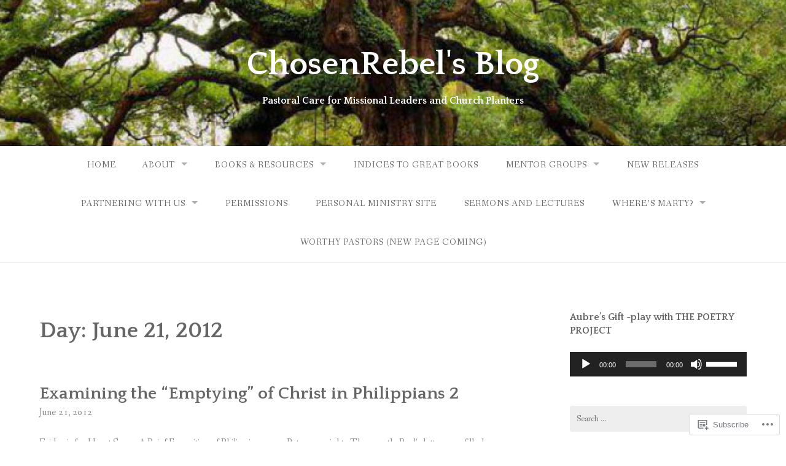

--- FILE ---
content_type: text/html; charset=UTF-8
request_url: https://chosenrebel.me/2012/06/21/
body_size: 26627
content:
<!DOCTYPE html>
<html lang="en">
<head>
<meta charset="UTF-8">
<meta name="viewport" content="width=device-width, initial-scale=1">
<link rel="profile" href="http://gmpg.org/xfn/11">
<link rel="pingback" href="https://chosenrebel.me/xmlrpc.php">

<title>June 21, 2012 &#8211; ChosenRebel&#039;s Blog</title>
<meta name='robots' content='max-image-preview:large' />

<!-- Async WordPress.com Remote Login -->
<script id="wpcom_remote_login_js">
var wpcom_remote_login_extra_auth = '';
function wpcom_remote_login_remove_dom_node_id( element_id ) {
	var dom_node = document.getElementById( element_id );
	if ( dom_node ) { dom_node.parentNode.removeChild( dom_node ); }
}
function wpcom_remote_login_remove_dom_node_classes( class_name ) {
	var dom_nodes = document.querySelectorAll( '.' + class_name );
	for ( var i = 0; i < dom_nodes.length; i++ ) {
		dom_nodes[ i ].parentNode.removeChild( dom_nodes[ i ] );
	}
}
function wpcom_remote_login_final_cleanup() {
	wpcom_remote_login_remove_dom_node_classes( "wpcom_remote_login_msg" );
	wpcom_remote_login_remove_dom_node_id( "wpcom_remote_login_key" );
	wpcom_remote_login_remove_dom_node_id( "wpcom_remote_login_validate" );
	wpcom_remote_login_remove_dom_node_id( "wpcom_remote_login_js" );
	wpcom_remote_login_remove_dom_node_id( "wpcom_request_access_iframe" );
	wpcom_remote_login_remove_dom_node_id( "wpcom_request_access_styles" );
}

// Watch for messages back from the remote login
window.addEventListener( "message", function( e ) {
	if ( e.origin === "https://r-login.wordpress.com" ) {
		var data = {};
		try {
			data = JSON.parse( e.data );
		} catch( e ) {
			wpcom_remote_login_final_cleanup();
			return;
		}

		if ( data.msg === 'LOGIN' ) {
			// Clean up the login check iframe
			wpcom_remote_login_remove_dom_node_id( "wpcom_remote_login_key" );

			var id_regex = new RegExp( /^[0-9]+$/ );
			var token_regex = new RegExp( /^.*|.*|.*$/ );
			if (
				token_regex.test( data.token )
				&& id_regex.test( data.wpcomid )
			) {
				// We have everything we need to ask for a login
				var script = document.createElement( "script" );
				script.setAttribute( "id", "wpcom_remote_login_validate" );
				script.src = '/remote-login.php?wpcom_remote_login=validate'
					+ '&wpcomid=' + data.wpcomid
					+ '&token=' + encodeURIComponent( data.token )
					+ '&host=' + window.location.protocol
					+ '//' + window.location.hostname
					+ '&postid=9028'
					+ '&is_singular=';
				document.body.appendChild( script );
			}

			return;
		}

		// Safari ITP, not logged in, so redirect
		if ( data.msg === 'LOGIN-REDIRECT' ) {
			window.location = 'https://wordpress.com/log-in?redirect_to=' + window.location.href;
			return;
		}

		// Safari ITP, storage access failed, remove the request
		if ( data.msg === 'LOGIN-REMOVE' ) {
			var css_zap = 'html { -webkit-transition: margin-top 1s; transition: margin-top 1s; } /* 9001 */ html { margin-top: 0 !important; } * html body { margin-top: 0 !important; } @media screen and ( max-width: 782px ) { html { margin-top: 0 !important; } * html body { margin-top: 0 !important; } }';
			var style_zap = document.createElement( 'style' );
			style_zap.type = 'text/css';
			style_zap.appendChild( document.createTextNode( css_zap ) );
			document.body.appendChild( style_zap );

			var e = document.getElementById( 'wpcom_request_access_iframe' );
			e.parentNode.removeChild( e );

			document.cookie = 'wordpress_com_login_access=denied; path=/; max-age=31536000';

			return;
		}

		// Safari ITP
		if ( data.msg === 'REQUEST_ACCESS' ) {
			console.log( 'request access: safari' );

			// Check ITP iframe enable/disable knob
			if ( wpcom_remote_login_extra_auth !== 'safari_itp_iframe' ) {
				return;
			}

			// If we are in a "private window" there is no ITP.
			var private_window = false;
			try {
				var opendb = window.openDatabase( null, null, null, null );
			} catch( e ) {
				private_window = true;
			}

			if ( private_window ) {
				console.log( 'private window' );
				return;
			}

			var iframe = document.createElement( 'iframe' );
			iframe.id = 'wpcom_request_access_iframe';
			iframe.setAttribute( 'scrolling', 'no' );
			iframe.setAttribute( 'sandbox', 'allow-storage-access-by-user-activation allow-scripts allow-same-origin allow-top-navigation-by-user-activation' );
			iframe.src = 'https://r-login.wordpress.com/remote-login.php?wpcom_remote_login=request_access&origin=' + encodeURIComponent( data.origin ) + '&wpcomid=' + encodeURIComponent( data.wpcomid );

			var css = 'html { -webkit-transition: margin-top 1s; transition: margin-top 1s; } /* 9001 */ html { margin-top: 46px !important; } * html body { margin-top: 46px !important; } @media screen and ( max-width: 660px ) { html { margin-top: 71px !important; } * html body { margin-top: 71px !important; } #wpcom_request_access_iframe { display: block; height: 71px !important; } } #wpcom_request_access_iframe { border: 0px; height: 46px; position: fixed; top: 0; left: 0; width: 100%; min-width: 100%; z-index: 99999; background: #23282d; } ';

			var style = document.createElement( 'style' );
			style.type = 'text/css';
			style.id = 'wpcom_request_access_styles';
			style.appendChild( document.createTextNode( css ) );
			document.body.appendChild( style );

			document.body.appendChild( iframe );
		}

		if ( data.msg === 'DONE' ) {
			wpcom_remote_login_final_cleanup();
		}
	}
}, false );

// Inject the remote login iframe after the page has had a chance to load
// more critical resources
window.addEventListener( "DOMContentLoaded", function( e ) {
	var iframe = document.createElement( "iframe" );
	iframe.style.display = "none";
	iframe.setAttribute( "scrolling", "no" );
	iframe.setAttribute( "id", "wpcom_remote_login_key" );
	iframe.src = "https://r-login.wordpress.com/remote-login.php"
		+ "?wpcom_remote_login=key"
		+ "&origin=aHR0cHM6Ly9jaG9zZW5yZWJlbC5tZQ%3D%3D"
		+ "&wpcomid=10243167"
		+ "&time=" + Math.floor( Date.now() / 1000 );
	document.body.appendChild( iframe );
}, false );
</script>
<link rel='dns-prefetch' href='//s0.wp.com' />
<link rel='dns-prefetch' href='//fonts-api.wp.com' />
<link rel="alternate" type="application/rss+xml" title="ChosenRebel&#039;s Blog &raquo; Feed" href="https://chosenrebel.me/feed/" />
<link rel="alternate" type="application/rss+xml" title="ChosenRebel&#039;s Blog &raquo; Comments Feed" href="https://chosenrebel.me/comments/feed/" />
	<script type="text/javascript">
		/* <![CDATA[ */
		function addLoadEvent(func) {
			var oldonload = window.onload;
			if (typeof window.onload != 'function') {
				window.onload = func;
			} else {
				window.onload = function () {
					oldonload();
					func();
				}
			}
		}
		/* ]]> */
	</script>
	<link crossorigin='anonymous' rel='stylesheet' id='all-css-0-1' href='/wp-content/mu-plugins/likes/jetpack-likes.css?m=1743883414i&cssminify=yes' type='text/css' media='all' />
<style id='wp-emoji-styles-inline-css'>

	img.wp-smiley, img.emoji {
		display: inline !important;
		border: none !important;
		box-shadow: none !important;
		height: 1em !important;
		width: 1em !important;
		margin: 0 0.07em !important;
		vertical-align: -0.1em !important;
		background: none !important;
		padding: 0 !important;
	}
/*# sourceURL=wp-emoji-styles-inline-css */
</style>
<link crossorigin='anonymous' rel='stylesheet' id='all-css-2-1' href='/wp-content/plugins/gutenberg-core/v22.2.0/build/styles/block-library/style.css?m=1764855221i&cssminify=yes' type='text/css' media='all' />
<style id='wp-block-library-inline-css'>
.has-text-align-justify {
	text-align:justify;
}
.has-text-align-justify{text-align:justify;}

/*# sourceURL=wp-block-library-inline-css */
</style><link crossorigin='anonymous' rel='stylesheet' id='all-css-0-2' href='/_static/??-eJzTLy/QzcxLzilNSS3WzyrWz01NyUxMzUnNTc0rQeEU5CRWphbp5qSmJyZX6uVm5uklFxfr6OPTDpRD5sM02efaGpoZmFkYGRuZGmQBAHPvL0Y=&cssminify=yes' type='text/css' media='all' />
<style id='global-styles-inline-css'>
:root{--wp--preset--aspect-ratio--square: 1;--wp--preset--aspect-ratio--4-3: 4/3;--wp--preset--aspect-ratio--3-4: 3/4;--wp--preset--aspect-ratio--3-2: 3/2;--wp--preset--aspect-ratio--2-3: 2/3;--wp--preset--aspect-ratio--16-9: 16/9;--wp--preset--aspect-ratio--9-16: 9/16;--wp--preset--color--black: #000000;--wp--preset--color--cyan-bluish-gray: #abb8c3;--wp--preset--color--white: #ffffff;--wp--preset--color--pale-pink: #f78da7;--wp--preset--color--vivid-red: #cf2e2e;--wp--preset--color--luminous-vivid-orange: #ff6900;--wp--preset--color--luminous-vivid-amber: #fcb900;--wp--preset--color--light-green-cyan: #7bdcb5;--wp--preset--color--vivid-green-cyan: #00d084;--wp--preset--color--pale-cyan-blue: #8ed1fc;--wp--preset--color--vivid-cyan-blue: #0693e3;--wp--preset--color--vivid-purple: #9b51e0;--wp--preset--gradient--vivid-cyan-blue-to-vivid-purple: linear-gradient(135deg,rgb(6,147,227) 0%,rgb(155,81,224) 100%);--wp--preset--gradient--light-green-cyan-to-vivid-green-cyan: linear-gradient(135deg,rgb(122,220,180) 0%,rgb(0,208,130) 100%);--wp--preset--gradient--luminous-vivid-amber-to-luminous-vivid-orange: linear-gradient(135deg,rgb(252,185,0) 0%,rgb(255,105,0) 100%);--wp--preset--gradient--luminous-vivid-orange-to-vivid-red: linear-gradient(135deg,rgb(255,105,0) 0%,rgb(207,46,46) 100%);--wp--preset--gradient--very-light-gray-to-cyan-bluish-gray: linear-gradient(135deg,rgb(238,238,238) 0%,rgb(169,184,195) 100%);--wp--preset--gradient--cool-to-warm-spectrum: linear-gradient(135deg,rgb(74,234,220) 0%,rgb(151,120,209) 20%,rgb(207,42,186) 40%,rgb(238,44,130) 60%,rgb(251,105,98) 80%,rgb(254,248,76) 100%);--wp--preset--gradient--blush-light-purple: linear-gradient(135deg,rgb(255,206,236) 0%,rgb(152,150,240) 100%);--wp--preset--gradient--blush-bordeaux: linear-gradient(135deg,rgb(254,205,165) 0%,rgb(254,45,45) 50%,rgb(107,0,62) 100%);--wp--preset--gradient--luminous-dusk: linear-gradient(135deg,rgb(255,203,112) 0%,rgb(199,81,192) 50%,rgb(65,88,208) 100%);--wp--preset--gradient--pale-ocean: linear-gradient(135deg,rgb(255,245,203) 0%,rgb(182,227,212) 50%,rgb(51,167,181) 100%);--wp--preset--gradient--electric-grass: linear-gradient(135deg,rgb(202,248,128) 0%,rgb(113,206,126) 100%);--wp--preset--gradient--midnight: linear-gradient(135deg,rgb(2,3,129) 0%,rgb(40,116,252) 100%);--wp--preset--font-size--small: 13px;--wp--preset--font-size--medium: 20px;--wp--preset--font-size--large: 36px;--wp--preset--font-size--x-large: 42px;--wp--preset--font-family--albert-sans: 'Albert Sans', sans-serif;--wp--preset--font-family--alegreya: Alegreya, serif;--wp--preset--font-family--arvo: Arvo, serif;--wp--preset--font-family--bodoni-moda: 'Bodoni Moda', serif;--wp--preset--font-family--bricolage-grotesque: 'Bricolage Grotesque', sans-serif;--wp--preset--font-family--cabin: Cabin, sans-serif;--wp--preset--font-family--chivo: Chivo, sans-serif;--wp--preset--font-family--commissioner: Commissioner, sans-serif;--wp--preset--font-family--cormorant: Cormorant, serif;--wp--preset--font-family--courier-prime: 'Courier Prime', monospace;--wp--preset--font-family--crimson-pro: 'Crimson Pro', serif;--wp--preset--font-family--dm-mono: 'DM Mono', monospace;--wp--preset--font-family--dm-sans: 'DM Sans', sans-serif;--wp--preset--font-family--dm-serif-display: 'DM Serif Display', serif;--wp--preset--font-family--domine: Domine, serif;--wp--preset--font-family--eb-garamond: 'EB Garamond', serif;--wp--preset--font-family--epilogue: Epilogue, sans-serif;--wp--preset--font-family--fahkwang: Fahkwang, sans-serif;--wp--preset--font-family--figtree: Figtree, sans-serif;--wp--preset--font-family--fira-sans: 'Fira Sans', sans-serif;--wp--preset--font-family--fjalla-one: 'Fjalla One', sans-serif;--wp--preset--font-family--fraunces: Fraunces, serif;--wp--preset--font-family--gabarito: Gabarito, system-ui;--wp--preset--font-family--ibm-plex-mono: 'IBM Plex Mono', monospace;--wp--preset--font-family--ibm-plex-sans: 'IBM Plex Sans', sans-serif;--wp--preset--font-family--ibarra-real-nova: 'Ibarra Real Nova', serif;--wp--preset--font-family--instrument-serif: 'Instrument Serif', serif;--wp--preset--font-family--inter: Inter, sans-serif;--wp--preset--font-family--josefin-sans: 'Josefin Sans', sans-serif;--wp--preset--font-family--jost: Jost, sans-serif;--wp--preset--font-family--libre-baskerville: 'Libre Baskerville', serif;--wp--preset--font-family--libre-franklin: 'Libre Franklin', sans-serif;--wp--preset--font-family--literata: Literata, serif;--wp--preset--font-family--lora: Lora, serif;--wp--preset--font-family--merriweather: Merriweather, serif;--wp--preset--font-family--montserrat: Montserrat, sans-serif;--wp--preset--font-family--newsreader: Newsreader, serif;--wp--preset--font-family--noto-sans-mono: 'Noto Sans Mono', sans-serif;--wp--preset--font-family--nunito: Nunito, sans-serif;--wp--preset--font-family--open-sans: 'Open Sans', sans-serif;--wp--preset--font-family--overpass: Overpass, sans-serif;--wp--preset--font-family--pt-serif: 'PT Serif', serif;--wp--preset--font-family--petrona: Petrona, serif;--wp--preset--font-family--piazzolla: Piazzolla, serif;--wp--preset--font-family--playfair-display: 'Playfair Display', serif;--wp--preset--font-family--plus-jakarta-sans: 'Plus Jakarta Sans', sans-serif;--wp--preset--font-family--poppins: Poppins, sans-serif;--wp--preset--font-family--raleway: Raleway, sans-serif;--wp--preset--font-family--roboto: Roboto, sans-serif;--wp--preset--font-family--roboto-slab: 'Roboto Slab', serif;--wp--preset--font-family--rubik: Rubik, sans-serif;--wp--preset--font-family--rufina: Rufina, serif;--wp--preset--font-family--sora: Sora, sans-serif;--wp--preset--font-family--source-sans-3: 'Source Sans 3', sans-serif;--wp--preset--font-family--source-serif-4: 'Source Serif 4', serif;--wp--preset--font-family--space-mono: 'Space Mono', monospace;--wp--preset--font-family--syne: Syne, sans-serif;--wp--preset--font-family--texturina: Texturina, serif;--wp--preset--font-family--urbanist: Urbanist, sans-serif;--wp--preset--font-family--work-sans: 'Work Sans', sans-serif;--wp--preset--spacing--20: 0.44rem;--wp--preset--spacing--30: 0.67rem;--wp--preset--spacing--40: 1rem;--wp--preset--spacing--50: 1.5rem;--wp--preset--spacing--60: 2.25rem;--wp--preset--spacing--70: 3.38rem;--wp--preset--spacing--80: 5.06rem;--wp--preset--shadow--natural: 6px 6px 9px rgba(0, 0, 0, 0.2);--wp--preset--shadow--deep: 12px 12px 50px rgba(0, 0, 0, 0.4);--wp--preset--shadow--sharp: 6px 6px 0px rgba(0, 0, 0, 0.2);--wp--preset--shadow--outlined: 6px 6px 0px -3px rgb(255, 255, 255), 6px 6px rgb(0, 0, 0);--wp--preset--shadow--crisp: 6px 6px 0px rgb(0, 0, 0);}:where(.is-layout-flex){gap: 0.5em;}:where(.is-layout-grid){gap: 0.5em;}body .is-layout-flex{display: flex;}.is-layout-flex{flex-wrap: wrap;align-items: center;}.is-layout-flex > :is(*, div){margin: 0;}body .is-layout-grid{display: grid;}.is-layout-grid > :is(*, div){margin: 0;}:where(.wp-block-columns.is-layout-flex){gap: 2em;}:where(.wp-block-columns.is-layout-grid){gap: 2em;}:where(.wp-block-post-template.is-layout-flex){gap: 1.25em;}:where(.wp-block-post-template.is-layout-grid){gap: 1.25em;}.has-black-color{color: var(--wp--preset--color--black) !important;}.has-cyan-bluish-gray-color{color: var(--wp--preset--color--cyan-bluish-gray) !important;}.has-white-color{color: var(--wp--preset--color--white) !important;}.has-pale-pink-color{color: var(--wp--preset--color--pale-pink) !important;}.has-vivid-red-color{color: var(--wp--preset--color--vivid-red) !important;}.has-luminous-vivid-orange-color{color: var(--wp--preset--color--luminous-vivid-orange) !important;}.has-luminous-vivid-amber-color{color: var(--wp--preset--color--luminous-vivid-amber) !important;}.has-light-green-cyan-color{color: var(--wp--preset--color--light-green-cyan) !important;}.has-vivid-green-cyan-color{color: var(--wp--preset--color--vivid-green-cyan) !important;}.has-pale-cyan-blue-color{color: var(--wp--preset--color--pale-cyan-blue) !important;}.has-vivid-cyan-blue-color{color: var(--wp--preset--color--vivid-cyan-blue) !important;}.has-vivid-purple-color{color: var(--wp--preset--color--vivid-purple) !important;}.has-black-background-color{background-color: var(--wp--preset--color--black) !important;}.has-cyan-bluish-gray-background-color{background-color: var(--wp--preset--color--cyan-bluish-gray) !important;}.has-white-background-color{background-color: var(--wp--preset--color--white) !important;}.has-pale-pink-background-color{background-color: var(--wp--preset--color--pale-pink) !important;}.has-vivid-red-background-color{background-color: var(--wp--preset--color--vivid-red) !important;}.has-luminous-vivid-orange-background-color{background-color: var(--wp--preset--color--luminous-vivid-orange) !important;}.has-luminous-vivid-amber-background-color{background-color: var(--wp--preset--color--luminous-vivid-amber) !important;}.has-light-green-cyan-background-color{background-color: var(--wp--preset--color--light-green-cyan) !important;}.has-vivid-green-cyan-background-color{background-color: var(--wp--preset--color--vivid-green-cyan) !important;}.has-pale-cyan-blue-background-color{background-color: var(--wp--preset--color--pale-cyan-blue) !important;}.has-vivid-cyan-blue-background-color{background-color: var(--wp--preset--color--vivid-cyan-blue) !important;}.has-vivid-purple-background-color{background-color: var(--wp--preset--color--vivid-purple) !important;}.has-black-border-color{border-color: var(--wp--preset--color--black) !important;}.has-cyan-bluish-gray-border-color{border-color: var(--wp--preset--color--cyan-bluish-gray) !important;}.has-white-border-color{border-color: var(--wp--preset--color--white) !important;}.has-pale-pink-border-color{border-color: var(--wp--preset--color--pale-pink) !important;}.has-vivid-red-border-color{border-color: var(--wp--preset--color--vivid-red) !important;}.has-luminous-vivid-orange-border-color{border-color: var(--wp--preset--color--luminous-vivid-orange) !important;}.has-luminous-vivid-amber-border-color{border-color: var(--wp--preset--color--luminous-vivid-amber) !important;}.has-light-green-cyan-border-color{border-color: var(--wp--preset--color--light-green-cyan) !important;}.has-vivid-green-cyan-border-color{border-color: var(--wp--preset--color--vivid-green-cyan) !important;}.has-pale-cyan-blue-border-color{border-color: var(--wp--preset--color--pale-cyan-blue) !important;}.has-vivid-cyan-blue-border-color{border-color: var(--wp--preset--color--vivid-cyan-blue) !important;}.has-vivid-purple-border-color{border-color: var(--wp--preset--color--vivid-purple) !important;}.has-vivid-cyan-blue-to-vivid-purple-gradient-background{background: var(--wp--preset--gradient--vivid-cyan-blue-to-vivid-purple) !important;}.has-light-green-cyan-to-vivid-green-cyan-gradient-background{background: var(--wp--preset--gradient--light-green-cyan-to-vivid-green-cyan) !important;}.has-luminous-vivid-amber-to-luminous-vivid-orange-gradient-background{background: var(--wp--preset--gradient--luminous-vivid-amber-to-luminous-vivid-orange) !important;}.has-luminous-vivid-orange-to-vivid-red-gradient-background{background: var(--wp--preset--gradient--luminous-vivid-orange-to-vivid-red) !important;}.has-very-light-gray-to-cyan-bluish-gray-gradient-background{background: var(--wp--preset--gradient--very-light-gray-to-cyan-bluish-gray) !important;}.has-cool-to-warm-spectrum-gradient-background{background: var(--wp--preset--gradient--cool-to-warm-spectrum) !important;}.has-blush-light-purple-gradient-background{background: var(--wp--preset--gradient--blush-light-purple) !important;}.has-blush-bordeaux-gradient-background{background: var(--wp--preset--gradient--blush-bordeaux) !important;}.has-luminous-dusk-gradient-background{background: var(--wp--preset--gradient--luminous-dusk) !important;}.has-pale-ocean-gradient-background{background: var(--wp--preset--gradient--pale-ocean) !important;}.has-electric-grass-gradient-background{background: var(--wp--preset--gradient--electric-grass) !important;}.has-midnight-gradient-background{background: var(--wp--preset--gradient--midnight) !important;}.has-small-font-size{font-size: var(--wp--preset--font-size--small) !important;}.has-medium-font-size{font-size: var(--wp--preset--font-size--medium) !important;}.has-large-font-size{font-size: var(--wp--preset--font-size--large) !important;}.has-x-large-font-size{font-size: var(--wp--preset--font-size--x-large) !important;}.has-albert-sans-font-family{font-family: var(--wp--preset--font-family--albert-sans) !important;}.has-alegreya-font-family{font-family: var(--wp--preset--font-family--alegreya) !important;}.has-arvo-font-family{font-family: var(--wp--preset--font-family--arvo) !important;}.has-bodoni-moda-font-family{font-family: var(--wp--preset--font-family--bodoni-moda) !important;}.has-bricolage-grotesque-font-family{font-family: var(--wp--preset--font-family--bricolage-grotesque) !important;}.has-cabin-font-family{font-family: var(--wp--preset--font-family--cabin) !important;}.has-chivo-font-family{font-family: var(--wp--preset--font-family--chivo) !important;}.has-commissioner-font-family{font-family: var(--wp--preset--font-family--commissioner) !important;}.has-cormorant-font-family{font-family: var(--wp--preset--font-family--cormorant) !important;}.has-courier-prime-font-family{font-family: var(--wp--preset--font-family--courier-prime) !important;}.has-crimson-pro-font-family{font-family: var(--wp--preset--font-family--crimson-pro) !important;}.has-dm-mono-font-family{font-family: var(--wp--preset--font-family--dm-mono) !important;}.has-dm-sans-font-family{font-family: var(--wp--preset--font-family--dm-sans) !important;}.has-dm-serif-display-font-family{font-family: var(--wp--preset--font-family--dm-serif-display) !important;}.has-domine-font-family{font-family: var(--wp--preset--font-family--domine) !important;}.has-eb-garamond-font-family{font-family: var(--wp--preset--font-family--eb-garamond) !important;}.has-epilogue-font-family{font-family: var(--wp--preset--font-family--epilogue) !important;}.has-fahkwang-font-family{font-family: var(--wp--preset--font-family--fahkwang) !important;}.has-figtree-font-family{font-family: var(--wp--preset--font-family--figtree) !important;}.has-fira-sans-font-family{font-family: var(--wp--preset--font-family--fira-sans) !important;}.has-fjalla-one-font-family{font-family: var(--wp--preset--font-family--fjalla-one) !important;}.has-fraunces-font-family{font-family: var(--wp--preset--font-family--fraunces) !important;}.has-gabarito-font-family{font-family: var(--wp--preset--font-family--gabarito) !important;}.has-ibm-plex-mono-font-family{font-family: var(--wp--preset--font-family--ibm-plex-mono) !important;}.has-ibm-plex-sans-font-family{font-family: var(--wp--preset--font-family--ibm-plex-sans) !important;}.has-ibarra-real-nova-font-family{font-family: var(--wp--preset--font-family--ibarra-real-nova) !important;}.has-instrument-serif-font-family{font-family: var(--wp--preset--font-family--instrument-serif) !important;}.has-inter-font-family{font-family: var(--wp--preset--font-family--inter) !important;}.has-josefin-sans-font-family{font-family: var(--wp--preset--font-family--josefin-sans) !important;}.has-jost-font-family{font-family: var(--wp--preset--font-family--jost) !important;}.has-libre-baskerville-font-family{font-family: var(--wp--preset--font-family--libre-baskerville) !important;}.has-libre-franklin-font-family{font-family: var(--wp--preset--font-family--libre-franklin) !important;}.has-literata-font-family{font-family: var(--wp--preset--font-family--literata) !important;}.has-lora-font-family{font-family: var(--wp--preset--font-family--lora) !important;}.has-merriweather-font-family{font-family: var(--wp--preset--font-family--merriweather) !important;}.has-montserrat-font-family{font-family: var(--wp--preset--font-family--montserrat) !important;}.has-newsreader-font-family{font-family: var(--wp--preset--font-family--newsreader) !important;}.has-noto-sans-mono-font-family{font-family: var(--wp--preset--font-family--noto-sans-mono) !important;}.has-nunito-font-family{font-family: var(--wp--preset--font-family--nunito) !important;}.has-open-sans-font-family{font-family: var(--wp--preset--font-family--open-sans) !important;}.has-overpass-font-family{font-family: var(--wp--preset--font-family--overpass) !important;}.has-pt-serif-font-family{font-family: var(--wp--preset--font-family--pt-serif) !important;}.has-petrona-font-family{font-family: var(--wp--preset--font-family--petrona) !important;}.has-piazzolla-font-family{font-family: var(--wp--preset--font-family--piazzolla) !important;}.has-playfair-display-font-family{font-family: var(--wp--preset--font-family--playfair-display) !important;}.has-plus-jakarta-sans-font-family{font-family: var(--wp--preset--font-family--plus-jakarta-sans) !important;}.has-poppins-font-family{font-family: var(--wp--preset--font-family--poppins) !important;}.has-raleway-font-family{font-family: var(--wp--preset--font-family--raleway) !important;}.has-roboto-font-family{font-family: var(--wp--preset--font-family--roboto) !important;}.has-roboto-slab-font-family{font-family: var(--wp--preset--font-family--roboto-slab) !important;}.has-rubik-font-family{font-family: var(--wp--preset--font-family--rubik) !important;}.has-rufina-font-family{font-family: var(--wp--preset--font-family--rufina) !important;}.has-sora-font-family{font-family: var(--wp--preset--font-family--sora) !important;}.has-source-sans-3-font-family{font-family: var(--wp--preset--font-family--source-sans-3) !important;}.has-source-serif-4-font-family{font-family: var(--wp--preset--font-family--source-serif-4) !important;}.has-space-mono-font-family{font-family: var(--wp--preset--font-family--space-mono) !important;}.has-syne-font-family{font-family: var(--wp--preset--font-family--syne) !important;}.has-texturina-font-family{font-family: var(--wp--preset--font-family--texturina) !important;}.has-urbanist-font-family{font-family: var(--wp--preset--font-family--urbanist) !important;}.has-work-sans-font-family{font-family: var(--wp--preset--font-family--work-sans) !important;}
/*# sourceURL=global-styles-inline-css */
</style>

<style id='classic-theme-styles-inline-css'>
/*! This file is auto-generated */
.wp-block-button__link{color:#fff;background-color:#32373c;border-radius:9999px;box-shadow:none;text-decoration:none;padding:calc(.667em + 2px) calc(1.333em + 2px);font-size:1.125em}.wp-block-file__button{background:#32373c;color:#fff;text-decoration:none}
/*# sourceURL=/wp-includes/css/classic-themes.min.css */
</style>
<link crossorigin='anonymous' rel='stylesheet' id='all-css-4-1' href='/_static/??-eJx9jtsKwjAQRH/IzZK2eHkQvyVJlxrNtqG7sfTvjQhVEHyZh+GcYXDJEKZRaVTMqQxxFAyTT1O4CzbGHo0FiZwTwUwP02EfRTcCRNdEJojs8GuIC3y2Zqo9Z6cvgqmPjhJxxf5pS64OeJ9nEoGaHAuDXqsoP967xlw8Dk5pcStuvy58tofO7k9t2za3JwReV0E=&cssminify=yes' type='text/css' media='all' />
<link rel='stylesheet' id='gateway-fonts-css' href='https://fonts-api.wp.com/css?family=Quattrocento%3A400%2C700%7CFanwood+Text%3A400%2C400italic&#038;subset=latin%2Clatin-ext' media='all' />
<link crossorigin='anonymous' rel='stylesheet' id='all-css-6-1' href='/_static/??-eJx9jUEOwjAMBD9EsKpCgQPiLcG4IRAnEXZk9fcEekTittqd0YJVhyUrZQW9E5NAbVcIXsn8AnOfBFDkm5w3ksK07cUG/psxI4guiZxVLPyjcHM1tRCzgMVboH4zp4jP12p9+Aufh93peJjGcT883oJBPtM=&cssminify=yes' type='text/css' media='all' />
<style id='jetpack_facebook_likebox-inline-css'>
.widget_facebook_likebox {
	overflow: hidden;
}

/*# sourceURL=/wp-content/mu-plugins/jetpack-plugin/sun/modules/widgets/facebook-likebox/style.css */
</style>
<link crossorigin='anonymous' rel='stylesheet' id='all-css-8-1' href='/_static/??-eJzTLy/QTc7PK0nNK9HPLdUtyClNz8wr1i9KTcrJTwcy0/WTi5G5ekCujj52Temp+bo5+cmJJZn5eSgc3bScxMwikFb7XFtDE1NLExMLc0OTLACohS2q&cssminify=yes' type='text/css' media='all' />
<link crossorigin='anonymous' rel='stylesheet' id='print-css-9-1' href='/wp-content/mu-plugins/global-print/global-print.css?m=1465851035i&cssminify=yes' type='text/css' media='print' />
<style id='jetpack-global-styles-frontend-style-inline-css'>
:root { --font-headings: unset; --font-base: unset; --font-headings-default: -apple-system,BlinkMacSystemFont,"Segoe UI",Roboto,Oxygen-Sans,Ubuntu,Cantarell,"Helvetica Neue",sans-serif; --font-base-default: -apple-system,BlinkMacSystemFont,"Segoe UI",Roboto,Oxygen-Sans,Ubuntu,Cantarell,"Helvetica Neue",sans-serif;}
/*# sourceURL=jetpack-global-styles-frontend-style-inline-css */
</style>
<link crossorigin='anonymous' rel='stylesheet' id='all-css-12-1' href='/_static/??-eJyNjcsKAjEMRX/IGtQZBxfip0hMS9sxTYppGfx7H7gRN+7ugcs5sFRHKi1Ig9Jd5R6zGMyhVaTrh8G6QFHfORhYwlvw6P39PbPENZmt4G/ROQuBKWVkxxrVvuBH1lIoz2waILJekF+HUzlupnG3nQ77YZwfuRJIaQ==&cssminify=yes' type='text/css' media='all' />
<script type="text/javascript" id="wpcom-actionbar-placeholder-js-extra">
/* <![CDATA[ */
var actionbardata = {"siteID":"10243167","postID":"0","siteURL":"https://chosenrebel.me","xhrURL":"https://chosenrebel.me/wp-admin/admin-ajax.php","nonce":"7d8df276ec","isLoggedIn":"","statusMessage":"","subsEmailDefault":"instantly","proxyScriptUrl":"https://s0.wp.com/wp-content/js/wpcom-proxy-request.js?m=1513050504i&amp;ver=20211021","i18n":{"followedText":"New posts from this site will now appear in your \u003Ca href=\"https://wordpress.com/reader\"\u003EReader\u003C/a\u003E","foldBar":"Collapse this bar","unfoldBar":"Expand this bar","shortLinkCopied":"Shortlink copied to clipboard."}};
//# sourceURL=wpcom-actionbar-placeholder-js-extra
/* ]]> */
</script>
<script type="text/javascript" id="jetpack-mu-wpcom-settings-js-before">
/* <![CDATA[ */
var JETPACK_MU_WPCOM_SETTINGS = {"assetsUrl":"https://s0.wp.com/wp-content/mu-plugins/jetpack-mu-wpcom-plugin/sun/jetpack_vendor/automattic/jetpack-mu-wpcom/src/build/"};
//# sourceURL=jetpack-mu-wpcom-settings-js-before
/* ]]> */
</script>
<script crossorigin='anonymous' type='text/javascript'  src='/_static/??-eJzTLy/QTc7PK0nNK9HPKtYvyinRLSjKr6jUyyrW0QfKZeYl55SmpBaDJLMKS1OLKqGUXm5mHkFFurmZ6UWJJalQxfa5tobmRgamxgZmFpZZACbyLJI='></script>
<script type="text/javascript" id="rlt-proxy-js-after">
/* <![CDATA[ */
	rltInitialize( {"token":null,"iframeOrigins":["https:\/\/widgets.wp.com"]} );
//# sourceURL=rlt-proxy-js-after
/* ]]> */
</script>
<link rel="EditURI" type="application/rsd+xml" title="RSD" href="https://chosenrebel.wordpress.com/xmlrpc.php?rsd" />
<meta name="generator" content="WordPress.com" />

<!-- Jetpack Open Graph Tags -->
<meta property="og:type" content="website" />
<meta property="og:title" content="June 21, 2012 &#8211; ChosenRebel&#039;s Blog" />
<meta property="og:site_name" content="ChosenRebel&#039;s Blog" />
<meta property="og:image" content="https://chosenrebel.me/wp-content/uploads/2018/08/cropped-cropped-cropped-cropped-1500-year-old-angel-oak-in-charleston-south-carolina11.jpg?w=200" />
<meta property="og:image:width" content="200" />
<meta property="og:image:height" content="200" />
<meta property="og:image:alt" content="" />
<meta property="og:locale" content="en_US" />
<meta name="twitter:creator" content="@1ChosenRebel4JC" />
<meta name="twitter:site" content="@1ChosenRebel4JC" />

<!-- End Jetpack Open Graph Tags -->
<link rel='openid.server' href='https://chosenrebel.me/?openidserver=1' />
<link rel='openid.delegate' href='https://chosenrebel.me/' />
<link rel="search" type="application/opensearchdescription+xml" href="https://chosenrebel.me/osd.xml" title="ChosenRebel&#039;s Blog" />
<link rel="search" type="application/opensearchdescription+xml" href="https://s1.wp.com/opensearch.xml" title="WordPress.com" />
<meta name="description" content="1 post published by Marty Schoenleber, Jr. on June 21, 2012" />
	<style type="text/css">
			.site-title a,
		.site-description {
			color: #ffffff;
		}
	
			.header-bg {
			background-image: url( https://chosenrebel.me/wp-content/uploads/2015/09/cropped-cropped-cropped-1500-year-old-angel-oak-in-charleston-south-carolina11.jpg );
			background-repeat: no-repeat;
		}

		@media screen and ( min-width: 50em ) {
			.header-bg {
				background-attachment: fixed;
									background-size: 100%;
					background-position: top center;
											}
		}
	
	</style>
	<link rel="icon" href="https://chosenrebel.me/wp-content/uploads/2018/08/cropped-cropped-cropped-cropped-1500-year-old-angel-oak-in-charleston-south-carolina11.jpg?w=32" sizes="32x32" />
<link rel="icon" href="https://chosenrebel.me/wp-content/uploads/2018/08/cropped-cropped-cropped-cropped-1500-year-old-angel-oak-in-charleston-south-carolina11.jpg?w=192" sizes="192x192" />
<link rel="apple-touch-icon" href="https://chosenrebel.me/wp-content/uploads/2018/08/cropped-cropped-cropped-cropped-1500-year-old-angel-oak-in-charleston-south-carolina11.jpg?w=180" />
<meta name="msapplication-TileImage" content="https://chosenrebel.me/wp-content/uploads/2018/08/cropped-cropped-cropped-cropped-1500-year-old-angel-oak-in-charleston-south-carolina11.jpg?w=270" />
<link crossorigin='anonymous' rel='stylesheet' id='all-css-0-3' href='/_static/??-eJyljtsKwkAMRH/IGuoF9UH8FGl3Q0m7uwmbLMW/t1gv+OblaTjDcBgYpXKcDJNBLJWE0lFS6NGkccOdQUuCMyUHbWA3KOhIgnnpVBfwsSCyLwEVXJO5KIbn5lF86ZsPFQp+wlZdJjHiaftGy0jpx6Mj+Q5tSs5eMqpWwmrVXIPaJeCfZmO5OfVlO8VjvduuD/t6U6/6K4EYngY=&cssminify=yes' type='text/css' media='all' />
</head>

<body class="archive date wp-theme-pubgateway customizer-styles-applied jetpack-reblog-enabled">

<div id="page" class="hfeed site">
	<a class="skip-link screen-reader-text" href="#content">Skip to content</a>

	<div class="header-bg">
		<div class="site-branding">

			
			<h1 class="site-title"><a href="https://chosenrebel.me/" rel="home">ChosenRebel&#039;s Blog</a></h1>
			<h2 class="site-description">Pastoral  Care  for  Missional  Leaders  and  Church  Planters</h2>

		</div><!-- .site-branding -->

	</div><!-- .header-bg -->

	<header id="masthead" class="site-header" role="banner">

		<div class="stick">

			<nav id="site-navigation" class="main-navigation clear" role="navigation">
				<button class="menu-toggle" aria-controls="primary-menu" aria-expanded="false">Menu</button>
				<div id="primary-menu" class="menu"><ul>
<li ><a href="https://chosenrebel.me/">Home</a></li><li class="page_item page-item-2 page_item_has_children"><a href="https://chosenrebel.me/about/">About</a>
<ul class='children'>
	<li class="page_item page-item-2979"><a href="https://chosenrebel.me/about/a-sojourners-creed/">A Sojourner&#8217;s Creed</a></li>
	<li class="page_item page-item-4332"><a href="https://chosenrebel.me/about/communitas/">Communitas</a></li>
	<li class="page_item page-item-1114"><a href="https://chosenrebel.me/about/intensely-local-stories/">Intensely Local Stories</a></li>
	<li class="page_item page-item-10336"><a href="https://chosenrebel.me/about/mos-page/">Mo&#8217;s Page</a></li>
	<li class="page_item page-item-3589"><a href="https://chosenrebel.me/about/on-thousand-gifts/">One Thousand Gifts</a></li>
	<li class="page_item page-item-2309"><a href="https://chosenrebel.me/about/radical-church-planting/">Radical Church Planting</a></li>
	<li class="page_item page-item-18224"><a href="https://chosenrebel.me/about/schoenleber-family-slogans/">Schoenleber Family Slogans</a></li>
	<li class="page_item page-item-3177"><a href="https://chosenrebel.me/about/the-design-of-the-blog/">The Design of the&nbsp;BLOG</a></li>
	<li class="page_item page-item-1922"><a href="https://chosenrebel.me/about/the-poetry-project/">The Poetry Project</a></li>
	<li class="page_item page-item-2974 page_item_has_children"><a href="https://chosenrebel.me/about/top-posts-from-2010/">Top Posts from&nbsp;2010</a>
	<ul class='children'>
		<li class="page_item page-item-3078"><a href="https://chosenrebel.me/about/top-posts-from-2010/acknowledgements-and-copyrights/">Acknowledgements and Copyrights</a></li>
	</ul>
</li>
</ul>
</li>
<li class="page_item page-item-3045 page_item_has_children"><a href="https://chosenrebel.me/reaching-out/">Books &amp; Resources</a>
<ul class='children'>
	<li class="page_item page-item-25811"><a href="https://chosenrebel.me/reaching-out/bible-book-basics/">Bible Book Basics</a></li>
</ul>
</li>
<li class="page_item page-item-39075"><a href="https://chosenrebel.me/indecies-to-great-books/">Indices to Great&nbsp;Books</a></li>
<li class="page_item page-item-1006 page_item_has_children"><a href="https://chosenrebel.me/mentor-groups/">Mentor Groups</a>
<ul class='children'>
	<li class="page_item page-item-4967"><a href="https://chosenrebel.me/mentor-groups/heroes-and-joys-under-construction/">Heroes and Joys (under&nbsp;construction)</a></li>
	<li class="page_item page-item-2984"><a href="https://chosenrebel.me/mentor-groups/groups/">Mentoring Groups for Missional&nbsp;Leaders</a></li>
	<li class="page_item page-item-1108"><a href="https://chosenrebel.me/mentor-groups/mentors-who-have-changed-my-life/">Mentors and Heroes (all) Who Have Changed My&nbsp;Life</a></li>
	<li class="page_item page-item-310"><a href="https://chosenrebel.me/mentor-groups/st-johns-study-center/">St. John&#8217;s Study&nbsp;Center</a></li>
</ul>
</li>
<li class="page_item page-item-21474"><a href="https://chosenrebel.me/the-church-is-drowning-in-cheap-grace/">New Releases</a></li>
<li class="page_item page-item-719 page_item_has_children"><a href="https://chosenrebel.me/our-ministry/">Partnering With Us</a>
<ul class='children'>
	<li class="page_item page-item-4591"><a href="https://chosenrebel.me/our-ministry/businesses-we-like/">Businesses We Like</a></li>
	<li class="page_item page-item-2986"><a href="https://chosenrebel.me/our-ministry/investing/">Investing in Our&nbsp;Ministry</a></li>
	<li class="page_item page-item-2620"><a href="https://chosenrebel.me/our-ministry/prayer-works/">Prayer Works.</a></li>
</ul>
</li>
<li class="page_item page-item-39422"><a href="https://chosenrebel.me/permissions/">Permissions</a></li>
<li class="page_item page-item-26336"><a href="https://chosenrebel.me/personal-ministry-site/">Personal Ministry Site</a></li>
<li class="page_item page-item-45550"><a href="https://chosenrebel.me/sermons-and-lectures/">Sermons and Lectures</a></li>
<li class="page_item page-item-376 page_item_has_children"><a href="https://chosenrebel.me/wheres-marty/">Where&#8217;s Marty?</a>
<ul class='children'>
	<li class="page_item page-item-2170 page_item_has_children"><a href="https://chosenrebel.me/wheres-marty/booking-information/">Booking Information</a>
	<ul class='children'>
		<li class="page_item page-item-2229"><a href="https://chosenrebel.me/wheres-marty/booking-information/how-to-plant-your-first-church/">How to Plant Your First&nbsp;Church</a></li>
		<li class="page_item page-item-2227"><a href="https://chosenrebel.me/wheres-marty/booking-information/intensely-local-seminar/">The &#8220;Intensely Local Ministry&#8221;&nbsp;Seminar</a></li>
		<li class="page_item page-item-2219"><a href="https://chosenrebel.me/wheres-marty/booking-information/the-art-of-biblical-meditation/">The Art of Biblical&nbsp;Meditation</a></li>
		<li class="page_item page-item-6339"><a href="https://chosenrebel.me/wheres-marty/booking-information/understanding-and-befriending-your-catholic-neighbor/">Understanding and Befriending Your Catholic&nbsp;Neighbor</a></li>
	</ul>
</li>
	<li class="page_item page-item-2989"><a href="https://chosenrebel.me/wheres-marty/schedule/">New Schedule</a></li>
</ul>
</li>
<li class="page_item page-item-48938"><a href="https://chosenrebel.me/worthy-pastors-new-page-as-of-july-2025/">Worthy Pastors (New Page&nbsp;coming)</a></li>
</ul></div>
			</nav><!-- #site-navigation -->

		</div><!-- .sticky -->

	</header><!-- .row #masthead -->

	<div id="content" class="site-content">

<div class="row">

	<section id="primary" class="content-area">

		<div class="large-8 columns">

			<main id="main" class="site-main" role="main">

			
				<header class="page-header">
					<h1 class="page-title">Day: <span>June 21, 2012</span></h1>				</header><!-- .page-header -->

								
					
<article id="post-9028" class="post-9028 post type-post status-publish format-standard hentry category-friday-is-for-heart-songs tag-christology tag-emptying-of-christ tag-kenosis tag-philippians-2 tag-romans-5 tag-the-deity-of-christ">

	
	<header class="entry-header">
		<h3 class="entry-title"><a href="https://chosenrebel.me/2012/06/21/examining-the-emptying-of-christ-in-philippians-2/" rel="bookmark">Examining the &#8220;Emptying&#8221; of Christ in Philippians&nbsp;2</a></h3>
					<div class="entry-date">
				June 21, 2012			</div><!-- .entry-date -->
			</header><!-- .entry-header -->

	<div class="entry-summary">
		<p>Friday is for Heart Songs A Brief Exposition of Philippians 2:5-9 Peter was right.  The apostle Paul&#8217;s letters are filled with &#8220;things hard to understand!”[1]  If only Paul were walking the face of the earth today and could see the confusion his writings engender.  Perhaps no single passage of Paul is more controversial than the &hellip; <a class="more-link" href="https://chosenrebel.me/2012/06/21/examining-the-emptying-of-christ-in-philippians-2/">More <span class="screen-reader-text">Examining the &#8220;Emptying&#8221; of Christ in Philippians&nbsp;2</span></a></p>
<div class="sd-block sd-rating"><h3 class="sd-title">Rate this:</h3><div class="cs-rating pd-rating" id="pd_rating_holder_1394712_post_9028"></div></div>	</div><!-- .entry-summary -->

	<footer class="entry-footer clear">
		<span class="left">
								<a href="https://chosenrebel.me/2012/06/21/examining-the-emptying-of-christ-in-philippians-2/#comments"><i class="fa fa-comment"></i>
						<span class="screen-reader-text">1 Comment</span>
					</a>
						<a href="https://chosenrebel.me/2012/06/21/examining-the-emptying-of-christ-in-philippians-2/"><i class="fa fa-link"></i><span class="screen-reader-text">Examining the &#8220;Emptying&#8221; of Christ in Philippians&nbsp;2</span></a>
					</span>
	</footer><!-- .entry-footer -->

</article><!-- #post-## -->
				
				
			
			</main><!-- #main -->

		</div><!-- .large-8 -->

	</section><!-- #primary -->

	<div class="large-3 large-offset-1 columns">
		
<div id="secondary" class="widget-area" role="complementary">

	<aside id="media_audio-3" class="widget widget_media_audio"><h1 class="widget-title">Aubre&#8217;s Gift -play with THE POETRY PROJECT</h1><style>.widget.widget_media_audio button { background-color: transparent; box-shadow: none; border: 0; outline: 0; }.widget.widget_media_audio .wp-audio-shortcode { max-width: 100%; }.widget.widget_media_audio .wp-audio-shortcode a { border: 0; }</style><audio class="wp-audio-shortcode" id="audio-9028-1" preload="none" style="width: 100%;" controls="controls"><source type="audio/mpeg" src="https://chosenrebel.me/wp-content/uploads/2010/09/aubre-piano13.mp3?_=1" /><source type="audio/mpeg" src="https://chosenrebel.files.wordpress.com/2010/09/aubre-piano13.mp3?_=1" /><a href="https://chosenrebel.me/wp-content/uploads/2010/09/aubre-piano13.mp3">https://chosenrebel.me/wp-content/uploads/2010/09/aubre-piano13.mp3</a></audio></aside><aside id="search-8" class="widget widget_search"><form role="search" method="get" class="search-form" action="https://chosenrebel.me/">
				<label>
					<span class="screen-reader-text">Search for:</span>
					<input type="search" class="search-field" placeholder="Search &hellip;" value="" name="s" />
				</label>
				<input type="submit" class="search-submit" value="Search" />
			</form></aside><aside id="blog_subscription-9" class="widget widget_blog_subscription jetpack_subscription_widget"><h1 class="widget-title"><label for="subscribe-field">Subscribe to Blog via Email</label></h1>

			<div class="wp-block-jetpack-subscriptions__container">
			<form
				action="https://subscribe.wordpress.com"
				method="post"
				accept-charset="utf-8"
				data-blog="10243167"
				data-post_access_level="everybody"
				id="subscribe-blog"
			>
				<p>Enter your email address to subscribe to this blog and receive notifications of new posts by email.</p>
				<p id="subscribe-email">
					<label
						id="subscribe-field-label"
						for="subscribe-field"
						class="screen-reader-text"
					>
						Email Address:					</label>

					<input
							type="email"
							name="email"
							autocomplete="email"
							
							style="width: 95%; padding: 1px 10px"
							placeholder="Email Address"
							value=""
							id="subscribe-field"
							required
						/>				</p>

				<p id="subscribe-submit"
									>
					<input type="hidden" name="action" value="subscribe"/>
					<input type="hidden" name="blog_id" value="10243167"/>
					<input type="hidden" name="source" value="https://chosenrebel.me/2012/06/21/"/>
					<input type="hidden" name="sub-type" value="widget"/>
					<input type="hidden" name="redirect_fragment" value="subscribe-blog"/>
					<input type="hidden" id="_wpnonce" name="_wpnonce" value="ebacccb357" />					<button type="submit"
													class="wp-block-button__link"
																	>
						Subscribe					</button>
				</p>
			</form>
							<div class="wp-block-jetpack-subscriptions__subscount">
					Join 1,963 other subscribers				</div>
						</div>
			
</aside><aside id="jetpack_display_posts_widget-3" class="widget widget_jetpack_display_posts_widget"><h1 class="widget-title">Recent Posts: ChosenRebel's Blog</h1><div class="jetpack-display-remote-posts"><h4><a href="https://chosenrebel.me/2026/01/13/she-lives-though-she-died/">She Lives though She Died</a></h4>
<h4><a href="https://chosenrebel.me/2026/01/12/pitchers-and-catchers-report-in-a-month/">Pitchers and Catchers Report in a Month</a></h4>
<h4><a href="https://chosenrebel.me/2026/01/11/fighting-temptation-like-a-warrior/">Fighting Temptation Like a Warrior</a></h4>
<h4><a href="https://chosenrebel.me/2026/01/05/psalm-47-not-a-psalm-for-the-nation/">Psalm 47: Not a Psalm for the Nation</a></h4>
<h4><a href="https://chosenrebel.me/2026/01/04/the-coarsening-of-culture-or-its-effects/">The Coarsening of Culture, or its Effects?</a></h4>
</div><!-- .jetpack-display-remote-posts --></aside><aside id="categories-4" class="widget widget_categories"><h1 class="widget-title">Categories</h1>
			<ul>
					<li class="cat-item cat-item-1483669"><a href="https://chosenrebel.me/category/benedictions/">Benedictions</a>
</li>
	<li class="cat-item cat-item-178"><a href="https://chosenrebel.me/category/books/">Books</a>
</li>
	<li class="cat-item cat-item-926189"><a href="https://chosenrebel.me/category/calls-to-worship/">Calls to Worship</a>
</li>
	<li class="cat-item cat-item-15607"><a href="https://chosenrebel.me/category/christmas/">Christmas</a>
</li>
	<li class="cat-item cat-item-184836"><a href="https://chosenrebel.me/category/church-fathers/">Church Fathers</a>
</li>
	<li class="cat-item cat-item-62211778"><a href="https://chosenrebel.me/category/communitas-news/">Communitas News</a>
</li>
	<li class="cat-item cat-item-13370189"><a href="https://chosenrebel.me/category/deuteronomy-64-9/">Deuteronomy 6:4-9</a>
</li>
	<li class="cat-item cat-item-18244"><a href="https://chosenrebel.me/category/devotional/">Devotional</a>
</li>
	<li class="cat-item cat-item-4815210"><a href="https://chosenrebel.me/category/dicsipleship/">Dicsipleship</a>
</li>
	<li class="cat-item cat-item-32181309"><a href="https://chosenrebel.me/category/friday-is-for-heart-songs/">Friday is for Heart Songs</a>
</li>
	<li class="cat-item cat-item-3696745"><a href="https://chosenrebel.me/category/friday-thoughts/">Friday Thoughts</a>
</li>
	<li class="cat-item cat-item-58482046"><a href="https://chosenrebel.me/category/intentional-withness/">Intentional Withness</a>
</li>
	<li class="cat-item cat-item-85744"><a href="https://chosenrebel.me/category/jeremiah/">Jeremiah</a>
</li>
	<li class="cat-item cat-item-306413327"><a href="https://chosenrebel.me/category/listening-to-jesus-series/">Listening to Jesus Series</a>
</li>
	<li class="cat-item cat-item-26691837"><a href="https://chosenrebel.me/category/luke-612/">Luke 6:12</a>
</li>
	<li class="cat-item cat-item-4398509"><a href="https://chosenrebel.me/category/make-disciples/">Make Disciples</a>
</li>
	<li class="cat-item cat-item-715836"><a href="https://chosenrebel.me/category/making-disciples/">Making Disciples</a>
</li>
	<li class="cat-item cat-item-685416"><a href="https://chosenrebel.me/category/missional-leadership/">Missional Leadership</a>
</li>
	<li class="cat-item cat-item-32181180"><a href="https://chosenrebel.me/category/monday-discussions/">Monday Discussions</a>
</li>
	<li class="cat-item cat-item-139233346"><a href="https://chosenrebel.me/category/monday-is-for-parables/">Monday is for Parables</a>
</li>
	<li class="cat-item cat-item-370555424"><a href="https://chosenrebel.me/category/monday-is-for-prayer/">Monday is for Prayer</a>
</li>
	<li class="cat-item cat-item-244936"><a href="https://chosenrebel.me/category/pastoral-care/">Pastoral Care</a>
</li>
	<li class="cat-item cat-item-422"><a href="https://chosenrebel.me/category/poetry/">Poetry</a>
</li>
	<li class="cat-item cat-item-2703962"><a href="https://chosenrebel.me/category/poetry-project/">Poetry Project</a>
</li>
	<li class="cat-item cat-item-398"><a href="https://chosenrebel.me/category/politics/">Politics</a>
</li>
	<li class="cat-item cat-item-1811"><a href="https://chosenrebel.me/category/polls/">Polls</a>
</li>
	<li class="cat-item cat-item-853"><a href="https://chosenrebel.me/category/prayer/">Prayer</a>
</li>
	<li class="cat-item cat-item-11378437"><a href="https://chosenrebel.me/category/psalm-47/">Psalm 47</a>
</li>
	<li class="cat-item cat-item-5962"><a href="https://chosenrebel.me/category/revival/">Revival</a>
</li>
	<li class="cat-item cat-item-69467"><a href="https://chosenrebel.me/category/sanctity-of-life/">Sanctity of Life</a>
</li>
	<li class="cat-item cat-item-210238831"><a href="https://chosenrebel.me/category/saturday-afternoon-musings/">Saturday Afternoon Musings</a>
</li>
	<li class="cat-item cat-item-537159137"><a href="https://chosenrebel.me/category/saturday-morning-musing/">Saturday Morning Musing</a>
</li>
	<li class="cat-item cat-item-782366178"><a href="https://chosenrebel.me/category/selection-of-disciples/">Selection of Disciples</a>
</li>
	<li class="cat-item cat-item-1138103"><a href="https://chosenrebel.me/category/sunday-musings/">Sunday Musings</a>
</li>
	<li class="cat-item cat-item-77811692"><a href="https://chosenrebel.me/category/thinking-about-education/">Thinking About Education</a>
</li>
	<li class="cat-item cat-item-30337066"><a href="https://chosenrebel.me/category/thinking-about-parenting/">Thinking about Parenting</a>
</li>
	<li class="cat-item cat-item-32181298"><a href="https://chosenrebel.me/category/thursday-is-for-discipleship/">Thursday is for Discipleship</a>
</li>
	<li class="cat-item cat-item-289735891"><a href="https://chosenrebel.me/category/thursday-is-for-thinking/">Thursday is for Thinking</a>
</li>
	<li class="cat-item cat-item-14145382"><a href="https://chosenrebel.me/category/tom-short/">Tom Short</a>
</li>
	<li class="cat-item cat-item-712960091"><a href="https://chosenrebel.me/category/tuesday-is-for-baseball/">Tuesday is for Baseball</a>
</li>
	<li class="cat-item cat-item-91186805"><a href="https://chosenrebel.me/category/tuesday-is-for-counseling/">Tuesday is for Counseling</a>
</li>
	<li class="cat-item cat-item-184448198"><a href="https://chosenrebel.me/category/tuesday-is-for-parables/">Tuesday is for Parables</a>
</li>
	<li class="cat-item cat-item-32181244"><a href="https://chosenrebel.me/category/tuesday-is-for-preaching/">Tuesday is for Preaching</a>
</li>
	<li class="cat-item cat-item-119602649"><a href="https://chosenrebel.me/category/tuesday-is-for-thinking/">Tuesday is for Thinking</a>
</li>
	<li class="cat-item cat-item-1"><a href="https://chosenrebel.me/category/uncategorized/">Uncategorized</a>
</li>
	<li class="cat-item cat-item-412"><a href="https://chosenrebel.me/category/video/">Video</a>
</li>
	<li class="cat-item cat-item-476131626"><a href="https://chosenrebel.me/category/wednesday-is-for-biography/">Wednesday is for Biography</a>
</li>
	<li class="cat-item cat-item-32181251"><a href="https://chosenrebel.me/category/wednesday-is-for-prayer/">Wednesday is for Prayer</a>
</li>
	<li class="cat-item cat-item-335645341"><a href="https://chosenrebel.me/category/wednesday-is-for-spiritual-formation/">Wednesday is for Spiritual Formation</a>
</li>
	<li class="cat-item cat-item-415107457"><a href="https://chosenrebel.me/category/wednesday-is-for-thinking/">Wednesday is For Thinking</a>
</li>
	<li class="cat-item cat-item-140911673"><a href="https://chosenrebel.me/category/wednesday-is-for-worship/">Wednesday is for Worship</a>
</li>
	<li class="cat-item cat-item-22909"><a href="https://chosenrebel.me/category/weekend-links/">Weekend Links</a>
</li>
	<li class="cat-item cat-item-4644923"><a href="https://chosenrebel.me/category/weekend-musings/">Weekend Musings</a>
</li>
	<li class="cat-item cat-item-380109752"><a href="https://chosenrebel.me/category/wendesday-is-for-thinking/">Wendesday is for Thinking</a>
</li>
	<li class="cat-item cat-item-30834794"><a href="https://chosenrebel.me/category/withness/">Withness</a>
</li>
	<li class="cat-item cat-item-7304"><a href="https://chosenrebel.me/category/worship/">Worship</a>
</li>
	<li class="cat-item cat-item-1517075"><a href="https://chosenrebel.me/category/worship-ministry/">Worship Ministry</a>
</li>
			</ul>

			</aside><aside id="calendar-5" class="widget widget_calendar"><div id="calendar_wrap" class="calendar_wrap"><table id="wp-calendar" class="wp-calendar-table">
	<caption>June 2012</caption>
	<thead>
	<tr>
		<th scope="col" aria-label="Saturday">S</th>
		<th scope="col" aria-label="Sunday">S</th>
		<th scope="col" aria-label="Monday">M</th>
		<th scope="col" aria-label="Tuesday">T</th>
		<th scope="col" aria-label="Wednesday">W</th>
		<th scope="col" aria-label="Thursday">T</th>
		<th scope="col" aria-label="Friday">F</th>
	</tr>
	</thead>
	<tbody>
	<tr>
		<td colspan="6" class="pad">&nbsp;</td><td><a href="https://chosenrebel.me/2012/06/01/" aria-label="Posts published on June 1, 2012">1</a></td>
	</tr>
	<tr>
		<td><a href="https://chosenrebel.me/2012/06/02/" aria-label="Posts published on June 2, 2012">2</a></td><td><a href="https://chosenrebel.me/2012/06/03/" aria-label="Posts published on June 3, 2012">3</a></td><td>4</td><td><a href="https://chosenrebel.me/2012/06/05/" aria-label="Posts published on June 5, 2012">5</a></td><td><a href="https://chosenrebel.me/2012/06/06/" aria-label="Posts published on June 6, 2012">6</a></td><td><a href="https://chosenrebel.me/2012/06/07/" aria-label="Posts published on June 7, 2012">7</a></td><td><a href="https://chosenrebel.me/2012/06/08/" aria-label="Posts published on June 8, 2012">8</a></td>
	</tr>
	<tr>
		<td><a href="https://chosenrebel.me/2012/06/09/" aria-label="Posts published on June 9, 2012">9</a></td><td><a href="https://chosenrebel.me/2012/06/10/" aria-label="Posts published on June 10, 2012">10</a></td><td><a href="https://chosenrebel.me/2012/06/11/" aria-label="Posts published on June 11, 2012">11</a></td><td><a href="https://chosenrebel.me/2012/06/12/" aria-label="Posts published on June 12, 2012">12</a></td><td><a href="https://chosenrebel.me/2012/06/13/" aria-label="Posts published on June 13, 2012">13</a></td><td><a href="https://chosenrebel.me/2012/06/14/" aria-label="Posts published on June 14, 2012">14</a></td><td><a href="https://chosenrebel.me/2012/06/15/" aria-label="Posts published on June 15, 2012">15</a></td>
	</tr>
	<tr>
		<td><a href="https://chosenrebel.me/2012/06/16/" aria-label="Posts published on June 16, 2012">16</a></td><td>17</td><td>18</td><td><a href="https://chosenrebel.me/2012/06/19/" aria-label="Posts published on June 19, 2012">19</a></td><td><a href="https://chosenrebel.me/2012/06/20/" aria-label="Posts published on June 20, 2012">20</a></td><td><a href="https://chosenrebel.me/2012/06/21/" aria-label="Posts published on June 21, 2012">21</a></td><td>22</td>
	</tr>
	<tr>
		<td><a href="https://chosenrebel.me/2012/06/23/" aria-label="Posts published on June 23, 2012">23</a></td><td><a href="https://chosenrebel.me/2012/06/24/" aria-label="Posts published on June 24, 2012">24</a></td><td>25</td><td>26</td><td><a href="https://chosenrebel.me/2012/06/27/" aria-label="Posts published on June 27, 2012">27</a></td><td><a href="https://chosenrebel.me/2012/06/28/" aria-label="Posts published on June 28, 2012">28</a></td><td>29</td>
	</tr>
	<tr>
		<td><a href="https://chosenrebel.me/2012/06/30/" aria-label="Posts published on June 30, 2012">30</a></td>
		<td class="pad" colspan="6">&nbsp;</td>
	</tr>
	</tbody>
	</table><nav aria-label="Previous and next months" class="wp-calendar-nav">
		<span class="wp-calendar-nav-prev"><a href="https://chosenrebel.me/2012/05/">&laquo; May</a></span>
		<span class="pad">&nbsp;</span>
		<span class="wp-calendar-nav-next"><a href="https://chosenrebel.me/2012/07/">Jul &raquo;</a></span>
	</nav></div></aside><aside id="follow_button_widget-3" class="widget widget_follow_button_widget">
		<a class="wordpress-follow-button" href="https://chosenrebel.me" data-blog="10243167" data-lang="en" >Follow ChosenRebel&#039;s Blog on WordPress.com</a>
		<script type="text/javascript">(function(d){ window.wpcomPlatform = {"titles":{"timelines":"Embeddable Timelines","followButton":"Follow Button","wpEmbeds":"WordPress Embeds"}}; var f = d.getElementsByTagName('SCRIPT')[0], p = d.createElement('SCRIPT');p.type = 'text/javascript';p.async = true;p.src = '//widgets.wp.com/platform.js';f.parentNode.insertBefore(p,f);}(document));</script>

		</aside><aside id="top-posts-3" class="widget widget_top-posts"><h1 class="widget-title">Top Posts &amp; Pages</h1><ul><li><a href="https://chosenrebel.me/2010/10/03/pressing-the-flesh-in-the-neighborhood/" class="bump-view" data-bump-view="tp">How to Do Reconnaissance into the Neighborhood’s Soul</a></li><li><a href="https://chosenrebel.me/2011/08/14/the-tidal-wave-coming-to-the-american-church/" class="bump-view" data-bump-view="tp">The Tidal Wave Coming to the American Church</a></li><li><a href="https://chosenrebel.me/2015/07/30/he-scares-them-the-reason-radical-atheists-wont-take-jesus-seriously/" class="bump-view" data-bump-view="tp">He Scares Them: The Reason Radical Atheists Won&#039;t Take Jesus Seriously</a></li><li><a href="https://chosenrebel.me/2010/12/12/the-world-we-live-in-through-eyes-of-a-cynic/" class="bump-view" data-bump-view="tp">The World We Live In Needs Us to Befriend Them</a></li><li><a href="https://chosenrebel.me/2010/06/26/christlike-the-pursuit-of-uncomplicated-obedience/" class="bump-view" data-bump-view="tp">Christlike: The Pursuit of Uncomplicated Obedience</a></li></ul></aside><aside id="wp_tag_cloud-3" class="widget wp_widget_tag_cloud"><h1 class="widget-title">Tags</h1><a href="https://chosenrebel.me/tag/a-w-tozer/" class="tag-cloud-link tag-link-781050 tag-link-position-1" style="font-size: 8.2456140350877pt;" aria-label="A.W. Tozer (44 items)">A.W. Tozer</a>
<a href="https://chosenrebel.me/tag/abortion/" class="tag-cloud-link tag-link-13538 tag-link-position-2" style="font-size: 10.333333333333pt;" aria-label="Abortion (65 items)">Abortion</a>
<a href="https://chosenrebel.me/tag/apologetics/" class="tag-cloud-link tag-link-19393 tag-link-position-3" style="font-size: 8.2456140350877pt;" aria-label="Apologetics (44 items)">Apologetics</a>
<a href="https://chosenrebel.me/tag/benedictions/" class="tag-cloud-link tag-link-1483669 tag-link-position-4" style="font-size: 10.456140350877pt;" aria-label="Benedictions (66 items)">Benedictions</a>
<a href="https://chosenrebel.me/tag/bible/" class="tag-cloud-link tag-link-10051 tag-link-position-5" style="font-size: 12.052631578947pt;" aria-label="Bible (91 items)">Bible</a>
<a href="https://chosenrebel.me/tag/bonhoeffer/" class="tag-cloud-link tag-link-137679 tag-link-position-6" style="font-size: 10.210526315789pt;" aria-label="Bonhoeffer (63 items)">Bonhoeffer</a>
<a href="https://chosenrebel.me/tag/books/" class="tag-cloud-link tag-link-178 tag-link-position-7" style="font-size: 14.017543859649pt;" aria-label="Books (131 items)">Books</a>
<a href="https://chosenrebel.me/tag/c-s-lewis/" class="tag-cloud-link tag-link-154520 tag-link-position-8" style="font-size: 11.929824561404pt;" aria-label="C.S. Lewis (88 items)">C.S. Lewis</a>
<a href="https://chosenrebel.me/tag/calls-to-worship/" class="tag-cloud-link tag-link-926189 tag-link-position-9" style="font-size: 9.9649122807018pt;" aria-label="Calls to Worship (60 items)">Calls to Worship</a>
<a href="https://chosenrebel.me/tag/christianity/" class="tag-cloud-link tag-link-214 tag-link-position-10" style="font-size: 9.719298245614pt;" aria-label="Christianity (58 items)">Christianity</a>
<a href="https://chosenrebel.me/tag/christmas/" class="tag-cloud-link tag-link-15607 tag-link-position-11" style="font-size: 10.087719298246pt;" aria-label="Christmas (62 items)">Christmas</a>
<a href="https://chosenrebel.me/tag/church-planting/" class="tag-cloud-link tag-link-19408 tag-link-position-12" style="font-size: 15.245614035088pt;" aria-label="Church Planting (164 items)">Church Planting</a>
<a href="https://chosenrebel.me/tag/communication/" class="tag-cloud-link tag-link-1214 tag-link-position-13" style="font-size: 11.438596491228pt;" aria-label="Communication (80 items)">Communication</a>
<a href="https://chosenrebel.me/tag/devotion/" class="tag-cloud-link tag-link-7140 tag-link-position-14" style="font-size: 11.315789473684pt;" aria-label="Devotion (78 items)">Devotion</a>
<a href="https://chosenrebel.me/tag/devotions/" class="tag-cloud-link tag-link-7980 tag-link-position-15" style="font-size: 11.315789473684pt;" aria-label="Devotions (79 items)">Devotions</a>
<a href="https://chosenrebel.me/tag/dietrich-bonhoeffer/" class="tag-cloud-link tag-link-355144 tag-link-position-16" style="font-size: 9.5964912280702pt;" aria-label="Dietrich Bonhoeffer (56 items)">Dietrich Bonhoeffer</a>
<a href="https://chosenrebel.me/tag/discipleship/" class="tag-cloud-link tag-link-10139 tag-link-position-17" style="font-size: 19.175438596491pt;" aria-label="Discipleship (348 items)">Discipleship</a>
<a href="https://chosenrebel.me/tag/easter/" class="tag-cloud-link tag-link-18653 tag-link-position-18" style="font-size: 8.2456140350877pt;" aria-label="Easter (44 items)">Easter</a>
<a href="https://chosenrebel.me/tag/evangelism/" class="tag-cloud-link tag-link-8554 tag-link-position-19" style="font-size: 17.456140350877pt;" aria-label="Evangelism (251 items)">Evangelism</a>
<a href="https://chosenrebel.me/tag/expository-preaching/" class="tag-cloud-link tag-link-364085 tag-link-position-20" style="font-size: 10.578947368421pt;" aria-label="Expository Preaching (68 items)">Expository Preaching</a>
<a href="https://chosenrebel.me/tag/faith/" class="tag-cloud-link tag-link-401 tag-link-position-21" style="font-size: 11.80701754386pt;" aria-label="Faith (87 items)">Faith</a>
<a href="https://chosenrebel.me/tag/god/" class="tag-cloud-link tag-link-7816 tag-link-position-22" style="font-size: 9.8421052631579pt;" aria-label="God (59 items)">God</a>
<a href="https://chosenrebel.me/tag/gospel/" class="tag-cloud-link tag-link-23161 tag-link-position-23" style="font-size: 13.157894736842pt;" aria-label="Gospel (110 items)">Gospel</a>
<a href="https://chosenrebel.me/tag/holiness/" class="tag-cloud-link tag-link-112332 tag-link-position-24" style="font-size: 11.80701754386pt;" aria-label="Holiness (87 items)">Holiness</a>
<a href="https://chosenrebel.me/tag/homosexuality/" class="tag-cloud-link tag-link-37093 tag-link-position-25" style="font-size: 8pt;" aria-label="homosexuality (42 items)">homosexuality</a>
<a href="https://chosenrebel.me/tag/hope/" class="tag-cloud-link tag-link-20816 tag-link-position-26" style="font-size: 8.9824561403509pt;" aria-label="Hope (50 items)">Hope</a>
<a href="https://chosenrebel.me/tag/jesus/" class="tag-cloud-link tag-link-8329 tag-link-position-27" style="font-size: 11.561403508772pt;" aria-label="Jesus (83 items)">Jesus</a>
<a href="https://chosenrebel.me/tag/john-piper/" class="tag-cloud-link tag-link-189968 tag-link-position-28" style="font-size: 15pt;" aria-label="John Piper (156 items)">John Piper</a>
<a href="https://chosenrebel.me/tag/joy/" class="tag-cloud-link tag-link-5840 tag-link-position-29" style="font-size: 8.1228070175439pt;" aria-label="Joy (43 items)">Joy</a>
<a href="https://chosenrebel.me/tag/leadership/" class="tag-cloud-link tag-link-7885 tag-link-position-30" style="font-size: 12.052631578947pt;" aria-label="Leadership (90 items)">Leadership</a>
<a href="https://chosenrebel.me/tag/living-passionately-for-and-like-jesus/" class="tag-cloud-link tag-link-213635468 tag-link-position-31" style="font-size: 9.5964912280702pt;" aria-label="Living Passionately for and Like Jesus (56 items)">Living Passionately for and Like Jesus</a>
<a href="https://chosenrebel.me/tag/making-disciples/" class="tag-cloud-link tag-link-715836 tag-link-position-32" style="font-size: 19.666666666667pt;" aria-label="Making Disciples (379 items)">Making Disciples</a>
<a href="https://chosenrebel.me/tag/mission/" class="tag-cloud-link tag-link-13924 tag-link-position-33" style="font-size: 9.2280701754386pt;" aria-label="Mission (53 items)">Mission</a>
<a href="https://chosenrebel.me/tag/missional-living/" class="tag-cloud-link tag-link-82966 tag-link-position-34" style="font-size: 8.9824561403509pt;" aria-label="Missional Living (50 items)">Missional Living</a>
<a href="https://chosenrebel.me/tag/music/" class="tag-cloud-link tag-link-18 tag-link-position-35" style="font-size: 8.3684210526316pt;" aria-label="Music (45 items)">Music</a>
<a href="https://chosenrebel.me/tag/neighborhood-evangelism/" class="tag-cloud-link tag-link-8580544 tag-link-position-36" style="font-size: 10.824561403509pt;" aria-label="Neighborhood Evangelism (72 items)">Neighborhood Evangelism</a>
<a href="https://chosenrebel.me/tag/persecution/" class="tag-cloud-link tag-link-79343 tag-link-position-37" style="font-size: 8.6140350877193pt;" aria-label="Persecution (47 items)">Persecution</a>
<a href="https://chosenrebel.me/tag/poetry/" class="tag-cloud-link tag-link-422 tag-link-position-38" style="font-size: 15.491228070175pt;" aria-label="Poetry (172 items)">Poetry</a>
<a href="https://chosenrebel.me/tag/poetry-project/" class="tag-cloud-link tag-link-2703962 tag-link-position-39" style="font-size: 8.2456140350877pt;" aria-label="Poetry Project (44 items)">Poetry Project</a>
<a href="https://chosenrebel.me/tag/politics/" class="tag-cloud-link tag-link-398 tag-link-position-40" style="font-size: 10.456140350877pt;" aria-label="Politics (67 items)">Politics</a>
<a href="https://chosenrebel.me/tag/prayer/" class="tag-cloud-link tag-link-853 tag-link-position-41" style="font-size: 22pt;" aria-label="Prayer (583 items)">Prayer</a>
<a href="https://chosenrebel.me/tag/preaching/" class="tag-cloud-link tag-link-31895 tag-link-position-42" style="font-size: 17.210526315789pt;" aria-label="Preaching (239 items)">Preaching</a>
<a href="https://chosenrebel.me/tag/psalms/" class="tag-cloud-link tag-link-60375 tag-link-position-43" style="font-size: 9.719298245614pt;" aria-label="Psalms (58 items)">Psalms</a>
<a href="https://chosenrebel.me/tag/repentance/" class="tag-cloud-link tag-link-64908 tag-link-position-44" style="font-size: 11.315789473684pt;" aria-label="Repentance (79 items)">Repentance</a>
<a href="https://chosenrebel.me/tag/revival/" class="tag-cloud-link tag-link-5962 tag-link-position-45" style="font-size: 14.754385964912pt;" aria-label="Revival (152 items)">Revival</a>
<a href="https://chosenrebel.me/tag/sanctification/" class="tag-cloud-link tag-link-79580 tag-link-position-46" style="font-size: 10.578947368421pt;" aria-label="Sanctification (68 items)">Sanctification</a>
<a href="https://chosenrebel.me/tag/spiritual-formation/" class="tag-cloud-link tag-link-36418 tag-link-position-47" style="font-size: 16.350877192982pt;" aria-label="Spiritual Formation (204 items)">Spiritual Formation</a>
<a href="https://chosenrebel.me/tag/the-poetry-project/" class="tag-cloud-link tag-link-674997 tag-link-position-48" style="font-size: 10.210526315789pt;" aria-label="The Poetry Project (64 items)">The Poetry Project</a>
<a href="https://chosenrebel.me/tag/video/" class="tag-cloud-link tag-link-412 tag-link-position-49" style="font-size: 9.1052631578947pt;" aria-label="Video (51 items)">Video</a>
<a href="https://chosenrebel.me/tag/worship/" class="tag-cloud-link tag-link-7304 tag-link-position-50" style="font-size: 19.666666666667pt;" aria-label="Worship (375 items)">Worship</a></aside>
</div><!-- #secondary -->	</div><!-- .large-3 -->

</div><!-- .row -->


	</div><!-- #content -->

	<div class="footer-wrap clear">

		<footer id="colophon" class="site-footer" role="contentinfo">

			
				<div class="footer-widgets">

					<div class="widget-area">

						
							<aside id="tag_cloud-4" class="widget widget_tag_cloud"><h1 class="widget-title"></h1><div style="overflow: hidden;"><a href="https://chosenrebel.me/category/benedictions/" style="font-size: 111.23662306778%; padding: 1px; margin: 1px;"  title="Benedictions (55)">Benedictions</a> <a href="https://chosenrebel.me/tag/books/" style="font-size: 118.51961950059%; padding: 1px; margin: 1px;"  title="Books (90)">Books</a> <a href="https://chosenrebel.me/tag/calls-to-worship/" style="font-size: 113.10939357907%; padding: 1px; margin: 1px;"  title="Calls to Worship (64)">Calls to Worship</a> <a href="https://chosenrebel.me/tag/christmas/" style="font-size: 100.6242568371%; padding: 1px; margin: 1px;"  title="Christmas (4)">Christmas</a> <a href="https://chosenrebel.me/category/church-fathers/" style="font-size: 100.20808561237%; padding: 1px; margin: 1px;"  title="Church Fathers (2)">Church Fathers</a> <a href="https://chosenrebel.me/category/communitas-news/" style="font-size: 100%; padding: 1px; margin: 1px;"  title="Communitas News (1)">Communitas News</a> <a href="https://chosenrebel.me/category/deuteronomy-64-9/" style="font-size: 100%; padding: 1px; margin: 1px;"  title="Deuteronomy 6:4-9 (1)">Deuteronomy 6:4-9</a> <a href="https://chosenrebel.me/tag/devotional/" style="font-size: 114.98216409037%; padding: 1px; margin: 1px;"  title="Devotional (73)">Devotional</a> <a href="https://chosenrebel.me/category/friday-is-for-heart-songs/" style="font-size: 158.26397146254%; padding: 1px; margin: 1px;"  title="Friday is for Heart Songs (281)">Friday is for Heart Songs</a> <a href="https://chosenrebel.me/category/friday-thoughts/" style="font-size: 118.31153388823%; padding: 1px; margin: 1px;"  title="Friday Thoughts (89)">Friday Thoughts</a> <a href="https://chosenrebel.me/category/intentional-withness/" style="font-size: 100%; padding: 1px; margin: 1px;"  title="Intentional Withness (1)">Intentional Withness</a> <a href="https://chosenrebel.me/category/jeremiah/" style="font-size: 100%; padding: 1px; margin: 1px;"  title="Jeremiah (1)">Jeremiah</a> <a href="https://chosenrebel.me/category/listening-to-jesus-series/" style="font-size: 100.20808561237%; padding: 1px; margin: 1px;"  title="Listening to Jesus Series (2)">Listening to Jesus Series</a> <a href="https://chosenrebel.me/category/luke-612/" style="font-size: 100%; padding: 1px; margin: 1px;"  title="Luke 6:12 (1)">Luke 6:12</a> <a href="https://chosenrebel.me/tag/missional-leadership/" style="font-size: 127.05112960761%; padding: 1px; margin: 1px;"  title="Missional Leadership (131)">Missional Leadership</a> <a href="https://chosenrebel.me/category/monday-discussions/" style="font-size: 160.55291319857%; padding: 1px; margin: 1px;"  title="Monday Discussions (292)">Monday Discussions</a> <a href="https://chosenrebel.me/category/monday-is-for-parables/" style="font-size: 101.2485136742%; padding: 1px; margin: 1px;"  title="Monday is for Parables (7)">Monday is for Parables</a> <a href="https://chosenrebel.me/category/monday-is-for-prayer/" style="font-size: 107.07491082045%; padding: 1px; margin: 1px;"  title="Monday is for Prayer (35)">Monday is for Prayer</a> <a href="https://chosenrebel.me/category/pastoral-care/" style="font-size: 102.49702734839%; padding: 1px; margin: 1px;"  title="Pastoral Care (13)">Pastoral Care</a> <a href="https://chosenrebel.me/tag/poetry/" style="font-size: 108.53151010702%; padding: 1px; margin: 1px;"  title="Poetry (42)">Poetry</a> <a href="https://chosenrebel.me/tag/poetry-project/" style="font-size: 106.86682520809%; padding: 1px; margin: 1px;"  title="Poetry Project (34)">Poetry Project</a> <a href="https://chosenrebel.me/tag/politics/" style="font-size: 101.2485136742%; padding: 1px; margin: 1px;"  title="Politics (7)">Politics</a> <a href="https://chosenrebel.me/category/polls/" style="font-size: 100%; padding: 1px; margin: 1px;"  title="Polls (1)">Polls</a> <a href="https://chosenrebel.me/tag/revival/" style="font-size: 101.2485136742%; padding: 1px; margin: 1px;"  title="Revival (7)">Revival</a> <a href="https://chosenrebel.me/tag/sanctity-of-life/" style="font-size: 100%; padding: 1px; margin: 1px;"  title="Sanctity of Life (1)">Sanctity of Life</a> <a href="https://chosenrebel.me/category/saturday-afternoon-musings/" style="font-size: 130.7966706302%; padding: 1px; margin: 1px;"  title="Saturday Afternoon Musings (149)">Saturday Afternoon Musings</a> <a href="https://chosenrebel.me/category/saturday-morning-musing/" style="font-size: 104.57788347206%; padding: 1px; margin: 1px;"  title="Saturday Morning Musing (23)">Saturday Morning Musing</a> <a href="https://chosenrebel.me/category/sunday-musings/" style="font-size: 157.01545778835%; padding: 1px; margin: 1px;"  title="Sunday Musings (275)">Sunday Musings</a> <a href="https://chosenrebel.me/category/thinking-about-education/" style="font-size: 100%; padding: 1px; margin: 1px;"  title="Thinking About Education (1)">Thinking About Education</a> <a href="https://chosenrebel.me/category/thinking-about-parenting/" style="font-size: 100%; padding: 1px; margin: 1px;"  title="Thinking about Parenting (1)">Thinking about Parenting</a> <a href="https://chosenrebel.me/category/thursday-is-for-discipleship/" style="font-size: 161.38525564804%; padding: 1px; margin: 1px;"  title="Thursday is for Discipleship (296)">Thursday is for Discipleship</a> <a href="https://chosenrebel.me/category/thursday-is-for-thinking/" style="font-size: 116.85493460166%; padding: 1px; margin: 1px;"  title="Thursday is for Thinking (82)">Thursday is for Thinking</a> <a href="https://chosenrebel.me/category/tuesday-is-for-baseball/" style="font-size: 100%; padding: 1px; margin: 1px;"  title="Tuesday is for Baseball (1)">Tuesday is for Baseball</a> <a href="https://chosenrebel.me/category/tuesday-is-for-counseling/" style="font-size: 103.32936979786%; padding: 1px; margin: 1px;"  title="Tuesday is for Counseling (17)">Tuesday is for Counseling</a> <a href="https://chosenrebel.me/category/tuesday-is-for-parables/" style="font-size: 102.28894173603%; padding: 1px; margin: 1px;"  title="Tuesday is for Parables (12)">Tuesday is for Parables</a> <a href="https://chosenrebel.me/category/tuesday-is-for-preaching/" style="font-size: 132.46135552913%; padding: 1px; margin: 1px;"  title="Tuesday is for Preaching (157)">Tuesday is for Preaching</a> <a href="https://chosenrebel.me/category/tuesday-is-for-thinking/" style="font-size: 128.92390011891%; padding: 1px; margin: 1px;"  title="Tuesday is for Thinking (140)">Tuesday is for Thinking</a> <a href="https://chosenrebel.me/category/uncategorized/" style="font-size: 275%; padding: 1px; margin: 1px;"  title="Uncategorized (842)">Uncategorized</a> <a href="https://chosenrebel.me/tag/video/" style="font-size: 103.53745541023%; padding: 1px; margin: 1px;"  title="Video (18)">Video</a> <a href="https://chosenrebel.me/category/wednesday-is-for-biography/" style="font-size: 101.66468489893%; padding: 1px; margin: 1px;"  title="Wednesday is for Biography (9)">Wednesday is for Biography</a> <a href="https://chosenrebel.me/category/wednesday-is-for-prayer/" style="font-size: 153.26991676576%; padding: 1px; margin: 1px;"  title="Wednesday is for Prayer (257)">Wednesday is for Prayer</a> <a href="https://chosenrebel.me/category/wednesday-is-for-spiritual-formation/" style="font-size: 111.44470868014%; padding: 1px; margin: 1px;"  title="Wednesday is for Spiritual Formation (56)">Wednesday is for Spiritual Formation</a> <a href="https://chosenrebel.me/category/wednesday-is-for-thinking/" style="font-size: 106.86682520809%; padding: 1px; margin: 1px;"  title="Wednesday is For Thinking (34)">Wednesday is For Thinking</a> <a href="https://chosenrebel.me/category/wednesday-is-for-worship/" style="font-size: 101.45659928656%; padding: 1px; margin: 1px;"  title="Wednesday is for Worship (8)">Wednesday is for Worship</a> <a href="https://chosenrebel.me/category/weekend-links/" style="font-size: 135.16646848989%; padding: 1px; margin: 1px;"  title="Weekend Links (170)">Weekend Links</a> <a href="https://chosenrebel.me/category/weekend-musings/" style="font-size: 133.50178359096%; padding: 1px; margin: 1px;"  title="Weekend Musings (162)">Weekend Musings</a> <a href="https://chosenrebel.me/category/wendesday-is-for-thinking/" style="font-size: 101.66468489893%; padding: 1px; margin: 1px;"  title="Wendesday is for Thinking (9)">Wendesday is for Thinking</a> <a href="https://chosenrebel.me/category/withness/" style="font-size: 100%; padding: 1px; margin: 1px;"  title="Withness (1)">Withness</a> <a href="https://chosenrebel.me/tag/worship/" style="font-size: 103.32936979786%; padding: 1px; margin: 1px;"  title="Worship (17)">Worship</a> <a href="https://chosenrebel.me/category/worship-ministry/" style="font-size: 101.45659928656%; padding: 1px; margin: 1px;"  title="Worship Ministry (8)">Worship Ministry</a> </div></aside><aside id="blog-stats-2" class="widget widget_blog-stats"><h1 class="widget-title">Blog Stats</h1>		<ul>
			<li>485,520 hits</li>
		</ul>
		</aside><!-- Invalid Facebook Page URL --><aside id="flickr-3" class="widget widget_flickr"><h1 class="widget-title">Flickr Photos</h1><!-- Start of Flickr Widget -->
<div class="flickr-wrapper flickr-size-thumbnail">
	<div class="flickr-images">
		<a href="https://www.flickr.com/photos/peste76/55046517889/"><img src="https://live.staticflickr.com/65535/55046517889_5ac958d7ec_s.jpg" alt="Lighthouse" title="Lighthouse"  /></a><a href="https://www.flickr.com/photos/alessandrorossini/55046345503/"><img src="https://live.staticflickr.com/65535/55046345503_cc09f2a32a_s.jpg" alt="Blue Hour at Oia, Santorini" title="Blue Hour at Oia, Santorini"  /></a><a href="https://www.flickr.com/photos/sonic2011com/55046288030/"><img src="https://live.staticflickr.com/65535/55046288030_cb0ab825f2_s.jpg" alt="A cold-weather stroll in #riyadh" title="A cold-weather stroll in #riyadh"  /></a><a href="https://www.flickr.com/photos/202266655@N02/55046262400/"><img src="https://live.staticflickr.com/65535/55046262400_72194cf1d1_s.jpg" alt="Night sky" title="Night sky"  /></a>	</div>

			<a class="flickr-more" href="http://www.flickr.com/explore/interesting/">
			More Photos		</a>
	</div>
<!-- End of Flickr Widget -->
</aside>
						
					</div><!-- .widget-area -->

					<div class="widget-area">

						
					</div><!-- .widget-area -->

					<div class="widget-area">

						
					</div><!-- .widget-area -->

				</div><!-- .footer-widgets -->

			
			<div class="site-info">
				<a href="https://wordpress.com/?ref=footer_blog" rel="nofollow">Blog at WordPress.com.</a>
				
							</div><!-- .site-info -->

		</footer><!-- #colophon -->

	</div><!-- .footer-wrap -->

</div><!-- #page -->

<!--  -->
<script type="speculationrules">
{"prefetch":[{"source":"document","where":{"and":[{"href_matches":"/*"},{"not":{"href_matches":["/wp-*.php","/wp-admin/*","/files/*","/wp-content/*","/wp-content/plugins/*","/wp-content/themes/pub/gateway/*","/*\\?(.+)"]}},{"not":{"selector_matches":"a[rel~=\"nofollow\"]"}},{"not":{"selector_matches":".no-prefetch, .no-prefetch a"}}]},"eagerness":"conservative"}]}
</script>
<script type="text/javascript" src="//0.gravatar.com/js/hovercards/hovercards.min.js?ver=202603924dcd77a86c6f1d3698ec27fc5da92b28585ddad3ee636c0397cf312193b2a1" id="grofiles-cards-js"></script>
<script type="text/javascript" id="wpgroho-js-extra">
/* <![CDATA[ */
var WPGroHo = {"my_hash":""};
//# sourceURL=wpgroho-js-extra
/* ]]> */
</script>
<script crossorigin='anonymous' type='text/javascript'  src='/wp-content/mu-plugins/gravatar-hovercards/wpgroho.js?m=1610363240i'></script>

	<script>
		// Initialize and attach hovercards to all gravatars
		( function() {
			function init() {
				if ( typeof Gravatar === 'undefined' ) {
					return;
				}

				if ( typeof Gravatar.init !== 'function' ) {
					return;
				}

				Gravatar.profile_cb = function ( hash, id ) {
					WPGroHo.syncProfileData( hash, id );
				};

				Gravatar.my_hash = WPGroHo.my_hash;
				Gravatar.init(
					'body',
					'#wp-admin-bar-my-account',
					{
						i18n: {
							'Edit your profile →': 'Edit your profile →',
							'View profile →': 'View profile →',
							'Contact': 'Contact',
							'Send money': 'Send money',
							'Sorry, we are unable to load this Gravatar profile.': 'Sorry, we are unable to load this Gravatar profile.',
							'Gravatar not found.': 'Gravatar not found.',
							'Too Many Requests.': 'Too Many Requests.',
							'Internal Server Error.': 'Internal Server Error.',
							'Is this you?': 'Is this you?',
							'Claim your free profile.': 'Claim your free profile.',
							'Email': 'Email',
							'Home Phone': 'Home Phone',
							'Work Phone': 'Work Phone',
							'Cell Phone': 'Cell Phone',
							'Contact Form': 'Contact Form',
							'Calendar': 'Calendar',
						},
					}
				);
			}

			if ( document.readyState !== 'loading' ) {
				init();
			} else {
				document.addEventListener( 'DOMContentLoaded', init );
			}
		} )();
	</script>

		<div style="display:none">
	</div>
		<div id="actionbar" dir="ltr" style="display: none;"
			class="actnbr-pub-gateway actnbr-has-follow actnbr-has-actions">
		<ul>
								<li class="actnbr-btn actnbr-hidden">
								<a class="actnbr-action actnbr-actn-follow " href="">
			<svg class="gridicon" height="20" width="20" xmlns="http://www.w3.org/2000/svg" viewBox="0 0 20 20"><path clip-rule="evenodd" d="m4 4.5h12v6.5h1.5v-6.5-1.5h-1.5-12-1.5v1.5 10.5c0 1.1046.89543 2 2 2h7v-1.5h-7c-.27614 0-.5-.2239-.5-.5zm10.5 2h-9v1.5h9zm-5 3h-4v1.5h4zm3.5 1.5h-1v1h1zm-1-1.5h-1.5v1.5 1 1.5h1.5 1 1.5v-1.5-1-1.5h-1.5zm-2.5 2.5h-4v1.5h4zm6.5 1.25h1.5v2.25h2.25v1.5h-2.25v2.25h-1.5v-2.25h-2.25v-1.5h2.25z"  fill-rule="evenodd"></path></svg>
			<span>Subscribe</span>
		</a>
		<a class="actnbr-action actnbr-actn-following  no-display" href="">
			<svg class="gridicon" height="20" width="20" xmlns="http://www.w3.org/2000/svg" viewBox="0 0 20 20"><path fill-rule="evenodd" clip-rule="evenodd" d="M16 4.5H4V15C4 15.2761 4.22386 15.5 4.5 15.5H11.5V17H4.5C3.39543 17 2.5 16.1046 2.5 15V4.5V3H4H16H17.5V4.5V12.5H16V4.5ZM5.5 6.5H14.5V8H5.5V6.5ZM5.5 9.5H9.5V11H5.5V9.5ZM12 11H13V12H12V11ZM10.5 9.5H12H13H14.5V11V12V13.5H13H12H10.5V12V11V9.5ZM5.5 12H9.5V13.5H5.5V12Z" fill="#008A20"></path><path class="following-icon-tick" d="M13.5 16L15.5 18L19 14.5" stroke="#008A20" stroke-width="1.5"></path></svg>
			<span>Subscribed</span>
		</a>
							<div class="actnbr-popover tip tip-top-left actnbr-notice" id="follow-bubble">
							<div class="tip-arrow"></div>
							<div class="tip-inner actnbr-follow-bubble">
															<ul>
											<li class="actnbr-sitename">
			<a href="https://chosenrebel.me">
				<img loading='lazy' alt='' src='https://chosenrebel.me/wp-content/uploads/2018/08/cropped-cropped-cropped-cropped-1500-year-old-angel-oak-in-charleston-south-carolina11.jpg?w=50' srcset='https://chosenrebel.me/wp-content/uploads/2018/08/cropped-cropped-cropped-cropped-1500-year-old-angel-oak-in-charleston-south-carolina11.jpg?w=50 1x, https://chosenrebel.me/wp-content/uploads/2018/08/cropped-cropped-cropped-cropped-1500-year-old-angel-oak-in-charleston-south-carolina11.jpg?w=75 1.5x, https://chosenrebel.me/wp-content/uploads/2018/08/cropped-cropped-cropped-cropped-1500-year-old-angel-oak-in-charleston-south-carolina11.jpg?w=100 2x, https://chosenrebel.me/wp-content/uploads/2018/08/cropped-cropped-cropped-cropped-1500-year-old-angel-oak-in-charleston-south-carolina11.jpg?w=150 3x, https://chosenrebel.me/wp-content/uploads/2018/08/cropped-cropped-cropped-cropped-1500-year-old-angel-oak-in-charleston-south-carolina11.jpg?w=200 4x' class='avatar avatar-50' height='50' width='50' />				ChosenRebel&#039;s Blog			</a>
		</li>
										<div class="actnbr-message no-display"></div>
									<form method="post" action="https://subscribe.wordpress.com" accept-charset="utf-8" style="display: none;">
																						<div class="actnbr-follow-count">Join 992 other subscribers</div>
																					<div>
										<input type="email" name="email" placeholder="Enter your email address" class="actnbr-email-field" aria-label="Enter your email address" />
										</div>
										<input type="hidden" name="action" value="subscribe" />
										<input type="hidden" name="blog_id" value="10243167" />
										<input type="hidden" name="source" value="https://chosenrebel.me/2012/06/21/" />
										<input type="hidden" name="sub-type" value="actionbar-follow" />
										<input type="hidden" id="_wpnonce" name="_wpnonce" value="ebacccb357" />										<div class="actnbr-button-wrap">
											<button type="submit" value="Sign me up">
												Sign me up											</button>
										</div>
									</form>
									<li class="actnbr-login-nudge">
										<div>
											Already have a WordPress.com account? <a href="https://wordpress.com/log-in?redirect_to=https%3A%2F%2Fr-login.wordpress.com%2Fremote-login.php%3Faction%3Dlink%26back%3Dhttps%253A%252F%252Fchosenrebel.me%252F2012%252F06%252F21%252Fexamining-the-emptying-of-christ-in-philippians-2%252F">Log in now.</a>										</div>
									</li>
								</ul>
															</div>
						</div>
					</li>
							<li class="actnbr-ellipsis actnbr-hidden">
				<svg class="gridicon gridicons-ellipsis" height="24" width="24" xmlns="http://www.w3.org/2000/svg" viewBox="0 0 24 24"><g><path d="M7 12c0 1.104-.896 2-2 2s-2-.896-2-2 .896-2 2-2 2 .896 2 2zm12-2c-1.104 0-2 .896-2 2s.896 2 2 2 2-.896 2-2-.896-2-2-2zm-7 0c-1.104 0-2 .896-2 2s.896 2 2 2 2-.896 2-2-.896-2-2-2z"/></g></svg>				<div class="actnbr-popover tip tip-top-left actnbr-more">
					<div class="tip-arrow"></div>
					<div class="tip-inner">
						<ul>
								<li class="actnbr-sitename">
			<a href="https://chosenrebel.me">
				<img loading='lazy' alt='' src='https://chosenrebel.me/wp-content/uploads/2018/08/cropped-cropped-cropped-cropped-1500-year-old-angel-oak-in-charleston-south-carolina11.jpg?w=50' srcset='https://chosenrebel.me/wp-content/uploads/2018/08/cropped-cropped-cropped-cropped-1500-year-old-angel-oak-in-charleston-south-carolina11.jpg?w=50 1x, https://chosenrebel.me/wp-content/uploads/2018/08/cropped-cropped-cropped-cropped-1500-year-old-angel-oak-in-charleston-south-carolina11.jpg?w=75 1.5x, https://chosenrebel.me/wp-content/uploads/2018/08/cropped-cropped-cropped-cropped-1500-year-old-angel-oak-in-charleston-south-carolina11.jpg?w=100 2x, https://chosenrebel.me/wp-content/uploads/2018/08/cropped-cropped-cropped-cropped-1500-year-old-angel-oak-in-charleston-south-carolina11.jpg?w=150 3x, https://chosenrebel.me/wp-content/uploads/2018/08/cropped-cropped-cropped-cropped-1500-year-old-angel-oak-in-charleston-south-carolina11.jpg?w=200 4x' class='avatar avatar-50' height='50' width='50' />				ChosenRebel&#039;s Blog			</a>
		</li>
								<li class="actnbr-folded-follow">
										<a class="actnbr-action actnbr-actn-follow " href="">
			<svg class="gridicon" height="20" width="20" xmlns="http://www.w3.org/2000/svg" viewBox="0 0 20 20"><path clip-rule="evenodd" d="m4 4.5h12v6.5h1.5v-6.5-1.5h-1.5-12-1.5v1.5 10.5c0 1.1046.89543 2 2 2h7v-1.5h-7c-.27614 0-.5-.2239-.5-.5zm10.5 2h-9v1.5h9zm-5 3h-4v1.5h4zm3.5 1.5h-1v1h1zm-1-1.5h-1.5v1.5 1 1.5h1.5 1 1.5v-1.5-1-1.5h-1.5zm-2.5 2.5h-4v1.5h4zm6.5 1.25h1.5v2.25h2.25v1.5h-2.25v2.25h-1.5v-2.25h-2.25v-1.5h2.25z"  fill-rule="evenodd"></path></svg>
			<span>Subscribe</span>
		</a>
		<a class="actnbr-action actnbr-actn-following  no-display" href="">
			<svg class="gridicon" height="20" width="20" xmlns="http://www.w3.org/2000/svg" viewBox="0 0 20 20"><path fill-rule="evenodd" clip-rule="evenodd" d="M16 4.5H4V15C4 15.2761 4.22386 15.5 4.5 15.5H11.5V17H4.5C3.39543 17 2.5 16.1046 2.5 15V4.5V3H4H16H17.5V4.5V12.5H16V4.5ZM5.5 6.5H14.5V8H5.5V6.5ZM5.5 9.5H9.5V11H5.5V9.5ZM12 11H13V12H12V11ZM10.5 9.5H12H13H14.5V11V12V13.5H13H12H10.5V12V11V9.5ZM5.5 12H9.5V13.5H5.5V12Z" fill="#008A20"></path><path class="following-icon-tick" d="M13.5 16L15.5 18L19 14.5" stroke="#008A20" stroke-width="1.5"></path></svg>
			<span>Subscribed</span>
		</a>
								</li>
														<li class="actnbr-signup"><a href="https://wordpress.com/start/">Sign up</a></li>
							<li class="actnbr-login"><a href="https://wordpress.com/log-in?redirect_to=https%3A%2F%2Fr-login.wordpress.com%2Fremote-login.php%3Faction%3Dlink%26back%3Dhttps%253A%252F%252Fchosenrebel.me%252F2012%252F06%252F21%252Fexamining-the-emptying-of-christ-in-philippians-2%252F">Log in</a></li>
															<li class="flb-report">
									<a href="https://wordpress.com/abuse/?report_url=https://chosenrebel.me" target="_blank" rel="noopener noreferrer">
										Report this content									</a>
								</li>
															<li class="actnbr-reader">
									<a href="https://wordpress.com/reader/feeds/4130613">
										View site in Reader									</a>
								</li>
															<li class="actnbr-subs">
									<a href="https://subscribe.wordpress.com/">Manage subscriptions</a>
								</li>
																<li class="actnbr-fold"><a href="">Collapse this bar</a></li>
														</ul>
					</div>
				</div>
			</li>
		</ul>
	</div>
	
<script>
window.addEventListener( "DOMContentLoaded", function( event ) {
	var link = document.createElement( "link" );
	link.href = "/wp-content/mu-plugins/actionbar/actionbar.css?v=20250116";
	link.type = "text/css";
	link.rel = "stylesheet";
	document.head.appendChild( link );

	var script = document.createElement( "script" );
	script.src = "/wp-content/mu-plugins/actionbar/actionbar.js?v=20250204";
	document.body.appendChild( script );
} );
</script>

			<div id="jp-carousel-loading-overlay">
			<div id="jp-carousel-loading-wrapper">
				<span id="jp-carousel-library-loading">&nbsp;</span>
			</div>
		</div>
		<div class="jp-carousel-overlay" style="display: none;">

		<div class="jp-carousel-container">
			<!-- The Carousel Swiper -->
			<div
				class="jp-carousel-wrap swiper jp-carousel-swiper-container jp-carousel-transitions"
				itemscope
				itemtype="https://schema.org/ImageGallery">
				<div class="jp-carousel swiper-wrapper"></div>
				<div class="jp-swiper-button-prev swiper-button-prev">
					<svg width="25" height="24" viewBox="0 0 25 24" fill="none" xmlns="http://www.w3.org/2000/svg">
						<mask id="maskPrev" mask-type="alpha" maskUnits="userSpaceOnUse" x="8" y="6" width="9" height="12">
							<path d="M16.2072 16.59L11.6496 12L16.2072 7.41L14.8041 6L8.8335 12L14.8041 18L16.2072 16.59Z" fill="white"/>
						</mask>
						<g mask="url(#maskPrev)">
							<rect x="0.579102" width="23.8823" height="24" fill="#FFFFFF"/>
						</g>
					</svg>
				</div>
				<div class="jp-swiper-button-next swiper-button-next">
					<svg width="25" height="24" viewBox="0 0 25 24" fill="none" xmlns="http://www.w3.org/2000/svg">
						<mask id="maskNext" mask-type="alpha" maskUnits="userSpaceOnUse" x="8" y="6" width="8" height="12">
							<path d="M8.59814 16.59L13.1557 12L8.59814 7.41L10.0012 6L15.9718 12L10.0012 18L8.59814 16.59Z" fill="white"/>
						</mask>
						<g mask="url(#maskNext)">
							<rect x="0.34375" width="23.8822" height="24" fill="#FFFFFF"/>
						</g>
					</svg>
				</div>
			</div>
			<!-- The main close buton -->
			<div class="jp-carousel-close-hint">
				<svg width="25" height="24" viewBox="0 0 25 24" fill="none" xmlns="http://www.w3.org/2000/svg">
					<mask id="maskClose" mask-type="alpha" maskUnits="userSpaceOnUse" x="5" y="5" width="15" height="14">
						<path d="M19.3166 6.41L17.9135 5L12.3509 10.59L6.78834 5L5.38525 6.41L10.9478 12L5.38525 17.59L6.78834 19L12.3509 13.41L17.9135 19L19.3166 17.59L13.754 12L19.3166 6.41Z" fill="white"/>
					</mask>
					<g mask="url(#maskClose)">
						<rect x="0.409668" width="23.8823" height="24" fill="#FFFFFF"/>
					</g>
				</svg>
			</div>
			<!-- Image info, comments and meta -->
			<div class="jp-carousel-info">
				<div class="jp-carousel-info-footer">
					<div class="jp-carousel-pagination-container">
						<div class="jp-swiper-pagination swiper-pagination"></div>
						<div class="jp-carousel-pagination"></div>
					</div>
					<div class="jp-carousel-photo-title-container">
						<h2 class="jp-carousel-photo-caption"></h2>
					</div>
					<div class="jp-carousel-photo-icons-container">
						<a href="#" class="jp-carousel-icon-btn jp-carousel-icon-info" aria-label="Toggle photo metadata visibility">
							<span class="jp-carousel-icon">
								<svg width="25" height="24" viewBox="0 0 25 24" fill="none" xmlns="http://www.w3.org/2000/svg">
									<mask id="maskInfo" mask-type="alpha" maskUnits="userSpaceOnUse" x="2" y="2" width="21" height="20">
										<path fill-rule="evenodd" clip-rule="evenodd" d="M12.7537 2C7.26076 2 2.80273 6.48 2.80273 12C2.80273 17.52 7.26076 22 12.7537 22C18.2466 22 22.7046 17.52 22.7046 12C22.7046 6.48 18.2466 2 12.7537 2ZM11.7586 7V9H13.7488V7H11.7586ZM11.7586 11V17H13.7488V11H11.7586ZM4.79292 12C4.79292 16.41 8.36531 20 12.7537 20C17.142 20 20.7144 16.41 20.7144 12C20.7144 7.59 17.142 4 12.7537 4C8.36531 4 4.79292 7.59 4.79292 12Z" fill="white"/>
									</mask>
									<g mask="url(#maskInfo)">
										<rect x="0.8125" width="23.8823" height="24" fill="#FFFFFF"/>
									</g>
								</svg>
							</span>
						</a>
												<a href="#" class="jp-carousel-icon-btn jp-carousel-icon-comments" aria-label="Toggle photo comments visibility">
							<span class="jp-carousel-icon">
								<svg width="25" height="24" viewBox="0 0 25 24" fill="none" xmlns="http://www.w3.org/2000/svg">
									<mask id="maskComments" mask-type="alpha" maskUnits="userSpaceOnUse" x="2" y="2" width="21" height="20">
										<path fill-rule="evenodd" clip-rule="evenodd" d="M4.3271 2H20.2486C21.3432 2 22.2388 2.9 22.2388 4V16C22.2388 17.1 21.3432 18 20.2486 18H6.31729L2.33691 22V4C2.33691 2.9 3.2325 2 4.3271 2ZM6.31729 16H20.2486V4H4.3271V18L6.31729 16Z" fill="white"/>
									</mask>
									<g mask="url(#maskComments)">
										<rect x="0.34668" width="23.8823" height="24" fill="#FFFFFF"/>
									</g>
								</svg>

								<span class="jp-carousel-has-comments-indicator" aria-label="This image has comments."></span>
							</span>
						</a>
											</div>
				</div>
				<div class="jp-carousel-info-extra">
					<div class="jp-carousel-info-content-wrapper">
						<div class="jp-carousel-photo-title-container">
							<h2 class="jp-carousel-photo-title"></h2>
						</div>
						<div class="jp-carousel-comments-wrapper">
															<div id="jp-carousel-comments-loading">
									<span>Loading Comments...</span>
								</div>
								<div class="jp-carousel-comments"></div>
								<div id="jp-carousel-comment-form-container">
									<span id="jp-carousel-comment-form-spinner">&nbsp;</span>
									<div id="jp-carousel-comment-post-results"></div>
																														<form id="jp-carousel-comment-form">
												<label for="jp-carousel-comment-form-comment-field" class="screen-reader-text">Write a Comment...</label>
												<textarea
													name="comment"
													class="jp-carousel-comment-form-field jp-carousel-comment-form-textarea"
													id="jp-carousel-comment-form-comment-field"
													placeholder="Write a Comment..."
												></textarea>
												<div id="jp-carousel-comment-form-submit-and-info-wrapper">
													<div id="jp-carousel-comment-form-commenting-as">
																													<fieldset>
																<label for="jp-carousel-comment-form-email-field">Email (Required)</label>
																<input type="text" name="email" class="jp-carousel-comment-form-field jp-carousel-comment-form-text-field" id="jp-carousel-comment-form-email-field" />
															</fieldset>
															<fieldset>
																<label for="jp-carousel-comment-form-author-field">Name (Required)</label>
																<input type="text" name="author" class="jp-carousel-comment-form-field jp-carousel-comment-form-text-field" id="jp-carousel-comment-form-author-field" />
															</fieldset>
															<fieldset>
																<label for="jp-carousel-comment-form-url-field">Website</label>
																<input type="text" name="url" class="jp-carousel-comment-form-field jp-carousel-comment-form-text-field" id="jp-carousel-comment-form-url-field" />
															</fieldset>
																											</div>
													<input
														type="submit"
														name="submit"
														class="jp-carousel-comment-form-button"
														id="jp-carousel-comment-form-button-submit"
														value="Post Comment" />
												</div>
											</form>
																											</div>
													</div>
						<div class="jp-carousel-image-meta">
							<div class="jp-carousel-title-and-caption">
								<div class="jp-carousel-photo-info">
									<h3 class="jp-carousel-caption" itemprop="caption description"></h3>
								</div>

								<div class="jp-carousel-photo-description"></div>
							</div>
							<ul class="jp-carousel-image-exif" style="display: none;"></ul>
							<a class="jp-carousel-image-download" href="#" target="_blank" style="display: none;">
								<svg width="25" height="24" viewBox="0 0 25 24" fill="none" xmlns="http://www.w3.org/2000/svg">
									<mask id="mask0" mask-type="alpha" maskUnits="userSpaceOnUse" x="3" y="3" width="19" height="18">
										<path fill-rule="evenodd" clip-rule="evenodd" d="M5.84615 5V19H19.7775V12H21.7677V19C21.7677 20.1 20.8721 21 19.7775 21H5.84615C4.74159 21 3.85596 20.1 3.85596 19V5C3.85596 3.9 4.74159 3 5.84615 3H12.8118V5H5.84615ZM14.802 5V3H21.7677V10H19.7775V6.41L9.99569 16.24L8.59261 14.83L18.3744 5H14.802Z" fill="white"/>
									</mask>
									<g mask="url(#mask0)">
										<rect x="0.870605" width="23.8823" height="24" fill="#FFFFFF"/>
									</g>
								</svg>
								<span class="jp-carousel-download-text"></span>
							</a>
							<div class="jp-carousel-image-map" style="display: none;"></div>
						</div>
					</div>
				</div>
			</div>
		</div>

		</div>
		
	<script type="text/javascript">
		(function () {
			var wpcom_reblog = {
				source: 'toolbar',

				toggle_reblog_box_flair: function (obj_id, post_id) {

					// Go to site selector. This will redirect to their blog if they only have one.
					const postEndpoint = `https://wordpress.com/post`;

					// Ideally we would use the permalink here, but fortunately this will be replaced with the 
					// post permalink in the editor.
					const originalURL = `${ document.location.href }?page_id=${ post_id }`; 
					
					const url =
						postEndpoint +
						'?url=' +
						encodeURIComponent( originalURL ) +
						'&is_post_share=true' +
						'&v=5';

					const redirect = function () {
						if (
							! window.open( url, '_blank' )
						) {
							location.href = url;
						}
					};

					if ( /Firefox/.test( navigator.userAgent ) ) {
						setTimeout( redirect, 0 );
					} else {
						redirect();
					}
				},
			};

			window.wpcom_reblog = wpcom_reblog;
		})();
	</script>
<script type="text/javascript" id="jetpack-facebook-embed-js-extra">
/* <![CDATA[ */
var jpfbembed = {"appid":"249643311490","locale":"en_US"};
//# sourceURL=jetpack-facebook-embed-js-extra
/* ]]> */
</script>
<script type="text/javascript" id="jetpack-carousel-js-extra">
/* <![CDATA[ */
var jetpackSwiperLibraryPath = {"url":"/wp-content/mu-plugins/jetpack-plugin/sun/_inc/blocks/swiper.js"};
var jetpackCarouselStrings = {"widths":[370,700,1000,1200,1400,2000],"is_logged_in":"","lang":"en","ajaxurl":"https://chosenrebel.me/wp-admin/admin-ajax.php","nonce":"ee2cda8172","display_exif":"1","display_comments":"1","single_image_gallery":"1","single_image_gallery_media_file":"","background_color":"black","comment":"Comment","post_comment":"Post Comment","write_comment":"Write a Comment...","loading_comments":"Loading Comments...","image_label":"Open image in full-screen.","download_original":"View full size \u003Cspan class=\"photo-size\"\u003E{0}\u003Cspan class=\"photo-size-times\"\u003E\u00d7\u003C/span\u003E{1}\u003C/span\u003E","no_comment_text":"Please be sure to submit some text with your comment.","no_comment_email":"Please provide an email address to comment.","no_comment_author":"Please provide your name to comment.","comment_post_error":"Sorry, but there was an error posting your comment. Please try again later.","comment_approved":"Your comment was approved.","comment_unapproved":"Your comment is in moderation.","camera":"Camera","aperture":"Aperture","shutter_speed":"Shutter Speed","focal_length":"Focal Length","copyright":"Copyright","comment_registration":"0","require_name_email":"1","login_url":"https://chosenrebel.wordpress.com/wp-login.php?redirect_to=https%3A%2F%2Fchosenrebel.me%2F2012%2F06%2F21%2Fexamining-the-emptying-of-christ-in-philippians-2%2F","blog_id":"10243167","meta_data":["camera","aperture","shutter_speed","focal_length","copyright"],"stats_query_args":"blog=10243167&v=wpcom&tz=-4&user_id=0&arch_date=2012%2F06%2F21&arch_results=1&subd=chosenrebel","is_public":"1"};
//# sourceURL=jetpack-carousel-js-extra
/* ]]> */
</script>
<script type="text/javascript" id="mediaelement-js-extra">
/* <![CDATA[ */
var _wpmejsSettings = {"pluginPath":"/wp-includes/js/mediaelement/","classPrefix":"mejs-","stretching":"responsive","audioShortcodeLibrary":"mediaelement","videoShortcodeLibrary":"mediaelement"};
//# sourceURL=mediaelement-js-extra
/* ]]> */
</script>
<script type="text/javascript" id="mediaelement-core-js-before">
/* <![CDATA[ */
var mejsL10n = {"language":"en","strings":{"mejs.download-file":"Download File","mejs.install-flash":"You are using a browser that does not have Flash player enabled or installed. Please turn on your Flash player plugin or download the latest version from https://get.adobe.com/flashplayer/","mejs.fullscreen":"Fullscreen","mejs.play":"Play","mejs.pause":"Pause","mejs.time-slider":"Time Slider","mejs.time-help-text":"Use Left/Right Arrow keys to advance one second, Up/Down arrows to advance ten seconds.","mejs.live-broadcast":"Live Broadcast","mejs.volume-help-text":"Use Up/Down Arrow keys to increase or decrease volume.","mejs.unmute":"Unmute","mejs.mute":"Mute","mejs.volume-slider":"Volume Slider","mejs.video-player":"Video Player","mejs.audio-player":"Audio Player","mejs.captions-subtitles":"Captions/Subtitles","mejs.captions-chapters":"Chapters","mejs.none":"None","mejs.afrikaans":"Afrikaans","mejs.albanian":"Albanian","mejs.arabic":"Arabic","mejs.belarusian":"Belarusian","mejs.bulgarian":"Bulgarian","mejs.catalan":"Catalan","mejs.chinese":"Chinese","mejs.chinese-simplified":"Chinese (Simplified)","mejs.chinese-traditional":"Chinese (Traditional)","mejs.croatian":"Croatian","mejs.czech":"Czech","mejs.danish":"Danish","mejs.dutch":"Dutch","mejs.english":"English","mejs.estonian":"Estonian","mejs.filipino":"Filipino","mejs.finnish":"Finnish","mejs.french":"French","mejs.galician":"Galician","mejs.german":"German","mejs.greek":"Greek","mejs.haitian-creole":"Haitian Creole","mejs.hebrew":"Hebrew","mejs.hindi":"Hindi","mejs.hungarian":"Hungarian","mejs.icelandic":"Icelandic","mejs.indonesian":"Indonesian","mejs.irish":"Irish","mejs.italian":"Italian","mejs.japanese":"Japanese","mejs.korean":"Korean","mejs.latvian":"Latvian","mejs.lithuanian":"Lithuanian","mejs.macedonian":"Macedonian","mejs.malay":"Malay","mejs.maltese":"Maltese","mejs.norwegian":"Norwegian","mejs.persian":"Persian","mejs.polish":"Polish","mejs.portuguese":"Portuguese","mejs.romanian":"Romanian","mejs.russian":"Russian","mejs.serbian":"Serbian","mejs.slovak":"Slovak","mejs.slovenian":"Slovenian","mejs.spanish":"Spanish","mejs.swahili":"Swahili","mejs.swedish":"Swedish","mejs.tagalog":"Tagalog","mejs.thai":"Thai","mejs.turkish":"Turkish","mejs.ukrainian":"Ukrainian","mejs.vietnamese":"Vietnamese","mejs.welsh":"Welsh","mejs.yiddish":"Yiddish"}};
//# sourceURL=mediaelement-core-js-before
/* ]]> */
</script>
<script crossorigin='anonymous' type='text/javascript'  src='/_static/??-eJydkM1uAyEMhF+oxMqh+TlUfZSKBe/GCxi64Gzz9nWkJkJRD2mPY+bDnoG1GJe5ITdIYkqUibhCpIAVPgUFT5Z9xGUz1xfozO2ESS1FBphsw9VeYK7A9kwqKfNz/hqomEgczJidVDPS1yPYXTVjK9aFHw1VGD6IHYzW4ZBzMJgG9P/4YBCKHpxdslSMd9ttsEl0z6P2KF6T6PUJPVmMGuy6phNGO9Ml9qK9/ZlNNC3a0FOgvvW6Z36Jf8tj1uJyepDKvae37X63PRyP+9fd/A3oZ8oz'></script>
<script type="text/javascript" id="crowdsignal-rating-js-before">
/* <![CDATA[ */
<!--//--><![CDATA[//><!--
PDRTJS_settings_1394712_post_9028={"id":1394712,"unique_id":"wp-post-9028","title":"Examining%20the%20%26%238220%3BEmptying%26%238221%3B%20of%20Christ%20in%20Philippians%26nbsp%3B2","permalink":"https://chosenrebel.me/2012/06/21/examining-the-emptying-of-christ-in-philippians-2/","item_id":"_post_9028"}; if ( typeof PDRTJS_RATING !== 'undefined' ){if ( typeof PDRTJS_1394712_post_9028 == 'undefined' ){PDRTJS_1394712_post_9028 = new PDRTJS_RATING( PDRTJS_settings_1394712_post_9028 );}}
//--><!]]]]><![CDATA[>
//# sourceURL=crowdsignal-rating-js-before
/* ]]> */
</script>
<script type="text/javascript" src="https://polldaddy.com/js/rating/rating.js?ver=15.5-a.2" id="crowdsignal-rating-js"></script>
<script id="wp-emoji-settings" type="application/json">
{"baseUrl":"https://s0.wp.com/wp-content/mu-plugins/wpcom-smileys/twemoji/2/72x72/","ext":".png","svgUrl":"https://s0.wp.com/wp-content/mu-plugins/wpcom-smileys/twemoji/2/svg/","svgExt":".svg","source":{"concatemoji":"/wp-includes/js/wp-emoji-release.min.js?m=1764078722i&ver=6.9-RC2-61304"}}
</script>
<script type="module">
/* <![CDATA[ */
/*! This file is auto-generated */
const a=JSON.parse(document.getElementById("wp-emoji-settings").textContent),o=(window._wpemojiSettings=a,"wpEmojiSettingsSupports"),s=["flag","emoji"];function i(e){try{var t={supportTests:e,timestamp:(new Date).valueOf()};sessionStorage.setItem(o,JSON.stringify(t))}catch(e){}}function c(e,t,n){e.clearRect(0,0,e.canvas.width,e.canvas.height),e.fillText(t,0,0);t=new Uint32Array(e.getImageData(0,0,e.canvas.width,e.canvas.height).data);e.clearRect(0,0,e.canvas.width,e.canvas.height),e.fillText(n,0,0);const a=new Uint32Array(e.getImageData(0,0,e.canvas.width,e.canvas.height).data);return t.every((e,t)=>e===a[t])}function p(e,t){e.clearRect(0,0,e.canvas.width,e.canvas.height),e.fillText(t,0,0);var n=e.getImageData(16,16,1,1);for(let e=0;e<n.data.length;e++)if(0!==n.data[e])return!1;return!0}function u(e,t,n,a){switch(t){case"flag":return n(e,"\ud83c\udff3\ufe0f\u200d\u26a7\ufe0f","\ud83c\udff3\ufe0f\u200b\u26a7\ufe0f")?!1:!n(e,"\ud83c\udde8\ud83c\uddf6","\ud83c\udde8\u200b\ud83c\uddf6")&&!n(e,"\ud83c\udff4\udb40\udc67\udb40\udc62\udb40\udc65\udb40\udc6e\udb40\udc67\udb40\udc7f","\ud83c\udff4\u200b\udb40\udc67\u200b\udb40\udc62\u200b\udb40\udc65\u200b\udb40\udc6e\u200b\udb40\udc67\u200b\udb40\udc7f");case"emoji":return!a(e,"\ud83e\u1fac8")}return!1}function f(e,t,n,a){let r;const o=(r="undefined"!=typeof WorkerGlobalScope&&self instanceof WorkerGlobalScope?new OffscreenCanvas(300,150):document.createElement("canvas")).getContext("2d",{willReadFrequently:!0}),s=(o.textBaseline="top",o.font="600 32px Arial",{});return e.forEach(e=>{s[e]=t(o,e,n,a)}),s}function r(e){var t=document.createElement("script");t.src=e,t.defer=!0,document.head.appendChild(t)}a.supports={everything:!0,everythingExceptFlag:!0},new Promise(t=>{let n=function(){try{var e=JSON.parse(sessionStorage.getItem(o));if("object"==typeof e&&"number"==typeof e.timestamp&&(new Date).valueOf()<e.timestamp+604800&&"object"==typeof e.supportTests)return e.supportTests}catch(e){}return null}();if(!n){if("undefined"!=typeof Worker&&"undefined"!=typeof OffscreenCanvas&&"undefined"!=typeof URL&&URL.createObjectURL&&"undefined"!=typeof Blob)try{var e="postMessage("+f.toString()+"("+[JSON.stringify(s),u.toString(),c.toString(),p.toString()].join(",")+"));",a=new Blob([e],{type:"text/javascript"});const r=new Worker(URL.createObjectURL(a),{name:"wpTestEmojiSupports"});return void(r.onmessage=e=>{i(n=e.data),r.terminate(),t(n)})}catch(e){}i(n=f(s,u,c,p))}t(n)}).then(e=>{for(const n in e)a.supports[n]=e[n],a.supports.everything=a.supports.everything&&a.supports[n],"flag"!==n&&(a.supports.everythingExceptFlag=a.supports.everythingExceptFlag&&a.supports[n]);var t;a.supports.everythingExceptFlag=a.supports.everythingExceptFlag&&!a.supports.flag,a.supports.everything||((t=a.source||{}).concatemoji?r(t.concatemoji):t.wpemoji&&t.twemoji&&(r(t.twemoji),r(t.wpemoji)))});
//# sourceURL=/wp-includes/js/wp-emoji-loader.min.js
/* ]]> */
</script>
<script src="//stats.wp.com/w.js?68" defer></script> <script type="text/javascript">
_tkq = window._tkq || [];
_stq = window._stq || [];
_tkq.push(['storeContext', {'blog_id':'10243167','blog_tz':'-4','user_lang':'en','blog_lang':'en','user_id':'0'}]);
		// Prevent sending pageview tracking from WP-Admin pages.
		_stq.push(['view', {'blog':'10243167','v':'wpcom','tz':'-4','user_id':'0','arch_date':'2012/06/21','arch_results':'1','subd':'chosenrebel'}]);
		_stq.push(['extra', {'crypt':'UE5tW3cvZGRoP2t5LjM2UWl6SnptL3lPX1R8Qm5TV21reXJ6LFEybnIvOFQ/[base64]/VA=='}]);
_stq.push([ 'clickTrackerInit', '10243167', '0' ]);
</script>
<noscript><img src="https://pixel.wp.com/b.gif?v=noscript" style="height:1px;width:1px;overflow:hidden;position:absolute;bottom:1px;" alt="" /></noscript>
<meta id="bilmur" property="bilmur:data" content="" data-provider="wordpress.com" data-service="simple" data-site-tz="America/New_York" data-custom-props="{&quot;enq_jquery&quot;:&quot;1&quot;,&quot;logged_in&quot;:&quot;0&quot;,&quot;wptheme&quot;:&quot;pub\/gateway&quot;,&quot;wptheme_is_block&quot;:&quot;0&quot;}"  >
		<script defer src="/wp-content/js/bilmur.min.js?i=17&amp;m=202603"></script> 	
</body>
</html>
